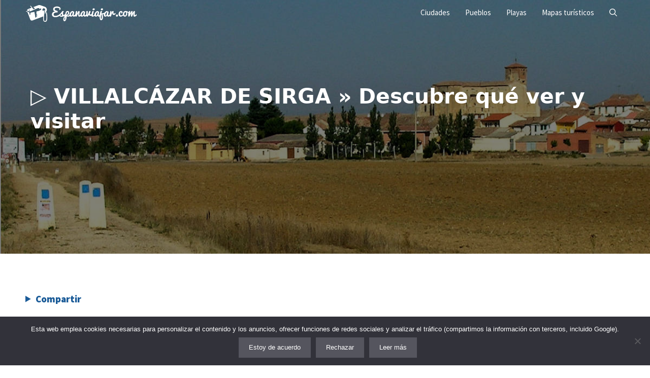

--- FILE ---
content_type: text/html; charset=UTF-8
request_url: https://espanaviajar.com/palencia/pueblos/villalcazar-de-sirga/
body_size: 27843
content:
<!DOCTYPE html>
<html lang="es" prefix="og: https://ogp.me/ns#">
<head>
	<meta charset="UTF-8">
		<style>img:is([sizes="auto" i], [sizes^="auto," i]) { contain-intrinsic-size: 3000px 1500px }</style>
	<meta name="viewport" content="width=device-width, initial-scale=1">
<!-- Optimización para motores de búsqueda de Rank Math -  https://rankmath.com/ -->
<title>▷ VILLALCÁZAR DE SIRGA » Descubre qué ver y visitar</title>
<meta name="description" content="En este paseo por la Comunidad española de Castilla y León, en la Provincia de Palencia hay un encantador lugar: Villalcázar de Sirga, hermosa villa que"/>
<meta name="robots" content="follow, index, max-snippet:-1, max-video-preview:-1, max-image-preview:large"/>
<link rel="canonical" href="https://espanaviajar.com/palencia/pueblos/villalcazar-de-sirga/" />
<meta property="og:locale" content="es_ES" />
<meta property="og:type" content="article" />
<meta property="og:title" content="▷ VILLALCÁZAR DE SIRGA » Descubre qué ver y visitar" />
<meta property="og:description" content="En este paseo por la Comunidad española de Castilla y León, en la Provincia de Palencia hay un encantador lugar: Villalcázar de Sirga, hermosa villa que" />
<meta property="og:url" content="https://espanaviajar.com/palencia/pueblos/villalcazar-de-sirga/" />
<meta property="og:site_name" content="Viajar a España" />
<meta property="article:tag" content="pueblos" />
<meta property="article:section" content="Pueblos de Palencia" />
<meta property="og:updated_time" content="2021-12-22T15:14:26+00:00" />
<meta property="og:image" content="https://espanaviajar.com/wp-content/uploads/2019/12/VILLALCAZAR-DE-SIRGA-Pueblos-de-Palencia.jpg" />
<meta property="og:image:secure_url" content="https://espanaviajar.com/wp-content/uploads/2019/12/VILLALCAZAR-DE-SIRGA-Pueblos-de-Palencia.jpg" />
<meta property="og:image:width" content="1200" />
<meta property="og:image:height" content="900" />
<meta property="og:image:alt" content="VILLALCÁZAR DE SIRGA-Pueblos de Palencia" />
<meta property="og:image:type" content="image/jpeg" />
<meta property="article:published_time" content="2019-12-24T07:53:00+00:00" />
<meta property="article:modified_time" content="2021-12-22T15:14:26+00:00" />
<meta name="twitter:card" content="summary_large_image" />
<meta name="twitter:title" content="▷ VILLALCÁZAR DE SIRGA » Descubre qué ver y visitar" />
<meta name="twitter:description" content="En este paseo por la Comunidad española de Castilla y León, en la Provincia de Palencia hay un encantador lugar: Villalcázar de Sirga, hermosa villa que" />
<meta name="twitter:image" content="https://espanaviajar.com/wp-content/uploads/2019/12/VILLALCAZAR-DE-SIRGA-Pueblos-de-Palencia.jpg" />
<meta name="twitter:label1" content="Escrito por" />
<meta name="twitter:data1" content="Espana Viajar" />
<meta name="twitter:label2" content="Tiempo de lectura" />
<meta name="twitter:data2" content="5 minutos" />
<script type="application/ld+json" class="rank-math-schema">{"@context":"https://schema.org","@graph":[{"@type":["Organization","Person"],"@id":"https://espanaviajar.com/#person","name":"EspanaViajar","url":"https://espanaviajar.com","logo":{"@type":"ImageObject","@id":"https://espanaviajar.com/#logo","url":"https://espanaviajar.com/wp-content/uploads/2020/04/logo-espanaviajar.jpg","contentUrl":"https://espanaviajar.com/wp-content/uploads/2020/04/logo-espanaviajar.jpg","caption":"Viajar a Espa\u00f1a","inLanguage":"es","width":"300","height":"45"},"image":{"@id":"https://espanaviajar.com/#logo"}},{"@type":"WebSite","@id":"https://espanaviajar.com/#website","url":"https://espanaviajar.com","name":"Viajar a Espa\u00f1a","publisher":{"@id":"https://espanaviajar.com/#person"},"inLanguage":"es"},{"@type":"ImageObject","@id":"https://espanaviajar.com/wp-content/uploads/2019/12/VILLALCAZAR-DE-SIRGA-Pueblos-de-Palencia.jpg","url":"https://espanaviajar.com/wp-content/uploads/2019/12/VILLALCAZAR-DE-SIRGA-Pueblos-de-Palencia.jpg","width":"1200","height":"900","caption":"VILLALC\u00c1ZAR DE SIRGA-Pueblos de Palencia","inLanguage":"es"},{"@type":"BreadcrumbList","@id":"https://espanaviajar.com/palencia/pueblos/villalcazar-de-sirga/#breadcrumb","itemListElement":[{"@type":"ListItem","position":"1","item":{"@id":"https://espanaviajar.com","name":"Espana Viajar"}},{"@type":"ListItem","position":"2","item":{"@id":"https://espanaviajar.com/category/palencia/pueblos-palencia/","name":"Pueblos de Palencia"}},{"@type":"ListItem","position":"3","item":{"@id":"https://espanaviajar.com/palencia/pueblos/villalcazar-de-sirga/","name":"\u25b7 VILLALC\u00c1ZAR DE SIRGA \u00bb Descubre qu\u00e9 ver y visitar"}}]},{"@type":"WebPage","@id":"https://espanaviajar.com/palencia/pueblos/villalcazar-de-sirga/#webpage","url":"https://espanaviajar.com/palencia/pueblos/villalcazar-de-sirga/","name":"\u25b7 VILLALC\u00c1ZAR DE SIRGA \u00bb Descubre qu\u00e9 ver y visitar","datePublished":"2019-12-24T07:53:00+00:00","dateModified":"2021-12-22T15:14:26+00:00","isPartOf":{"@id":"https://espanaviajar.com/#website"},"primaryImageOfPage":{"@id":"https://espanaviajar.com/wp-content/uploads/2019/12/VILLALCAZAR-DE-SIRGA-Pueblos-de-Palencia.jpg"},"inLanguage":"es","breadcrumb":{"@id":"https://espanaviajar.com/palencia/pueblos/villalcazar-de-sirga/#breadcrumb"}},{"@type":"Article","headline":"\u25b7 VILLALC\u00c1ZAR DE SIRGA \u00bb Descubre qu\u00e9 ver y visitar","datePublished":"2019-12-24T07:53:00+00:00","dateModified":"2021-12-22T15:14:26+00:00","author":{"@type":"Person","name":"Redacciones"},"name":"\u25b7 VILLALC\u00c1ZAR DE SIRGA \u00bb Descubre qu\u00e9 ver y visitar","articleSection":"Pueblos de Palencia","@id":"https://espanaviajar.com/palencia/pueblos/villalcazar-de-sirga/#schema-206706","isPartOf":{"@id":"https://espanaviajar.com/palencia/pueblos/villalcazar-de-sirga/#webpage"},"publisher":{"@id":"https://espanaviajar.com/#person"},"image":{"@id":"https://espanaviajar.com/wp-content/uploads/2019/12/VILLALCAZAR-DE-SIRGA-Pueblos-de-Palencia.jpg"},"inLanguage":"es","mainEntityOfPage":{"@id":"https://espanaviajar.com/palencia/pueblos/villalcazar-de-sirga/#webpage"}}]}</script>
<!-- /Plugin Rank Math WordPress SEO -->

<link rel="alternate" type="application/rss+xml" title="Viajar a España &raquo; Feed" href="https://espanaviajar.com/feed/" />
<link rel="alternate" type="application/rss+xml" title="Viajar a España &raquo; Feed de los comentarios" href="https://espanaviajar.com/comments/feed/" />
<script>
window._wpemojiSettings = {"baseUrl":"https:\/\/s.w.org\/images\/core\/emoji\/15.0.3\/72x72\/","ext":".png","svgUrl":"https:\/\/s.w.org\/images\/core\/emoji\/15.0.3\/svg\/","svgExt":".svg","source":{"concatemoji":"https:\/\/espanaviajar.com\/wp-includes\/js\/wp-emoji-release.min.js?ver=6.7.4"}};
/*! This file is auto-generated */
!function(i,n){var o,s,e;function c(e){try{var t={supportTests:e,timestamp:(new Date).valueOf()};sessionStorage.setItem(o,JSON.stringify(t))}catch(e){}}function p(e,t,n){e.clearRect(0,0,e.canvas.width,e.canvas.height),e.fillText(t,0,0);var t=new Uint32Array(e.getImageData(0,0,e.canvas.width,e.canvas.height).data),r=(e.clearRect(0,0,e.canvas.width,e.canvas.height),e.fillText(n,0,0),new Uint32Array(e.getImageData(0,0,e.canvas.width,e.canvas.height).data));return t.every(function(e,t){return e===r[t]})}function u(e,t,n){switch(t){case"flag":return n(e,"\ud83c\udff3\ufe0f\u200d\u26a7\ufe0f","\ud83c\udff3\ufe0f\u200b\u26a7\ufe0f")?!1:!n(e,"\ud83c\uddfa\ud83c\uddf3","\ud83c\uddfa\u200b\ud83c\uddf3")&&!n(e,"\ud83c\udff4\udb40\udc67\udb40\udc62\udb40\udc65\udb40\udc6e\udb40\udc67\udb40\udc7f","\ud83c\udff4\u200b\udb40\udc67\u200b\udb40\udc62\u200b\udb40\udc65\u200b\udb40\udc6e\u200b\udb40\udc67\u200b\udb40\udc7f");case"emoji":return!n(e,"\ud83d\udc26\u200d\u2b1b","\ud83d\udc26\u200b\u2b1b")}return!1}function f(e,t,n){var r="undefined"!=typeof WorkerGlobalScope&&self instanceof WorkerGlobalScope?new OffscreenCanvas(300,150):i.createElement("canvas"),a=r.getContext("2d",{willReadFrequently:!0}),o=(a.textBaseline="top",a.font="600 32px Arial",{});return e.forEach(function(e){o[e]=t(a,e,n)}),o}function t(e){var t=i.createElement("script");t.src=e,t.defer=!0,i.head.appendChild(t)}"undefined"!=typeof Promise&&(o="wpEmojiSettingsSupports",s=["flag","emoji"],n.supports={everything:!0,everythingExceptFlag:!0},e=new Promise(function(e){i.addEventListener("DOMContentLoaded",e,{once:!0})}),new Promise(function(t){var n=function(){try{var e=JSON.parse(sessionStorage.getItem(o));if("object"==typeof e&&"number"==typeof e.timestamp&&(new Date).valueOf()<e.timestamp+604800&&"object"==typeof e.supportTests)return e.supportTests}catch(e){}return null}();if(!n){if("undefined"!=typeof Worker&&"undefined"!=typeof OffscreenCanvas&&"undefined"!=typeof URL&&URL.createObjectURL&&"undefined"!=typeof Blob)try{var e="postMessage("+f.toString()+"("+[JSON.stringify(s),u.toString(),p.toString()].join(",")+"));",r=new Blob([e],{type:"text/javascript"}),a=new Worker(URL.createObjectURL(r),{name:"wpTestEmojiSupports"});return void(a.onmessage=function(e){c(n=e.data),a.terminate(),t(n)})}catch(e){}c(n=f(s,u,p))}t(n)}).then(function(e){for(var t in e)n.supports[t]=e[t],n.supports.everything=n.supports.everything&&n.supports[t],"flag"!==t&&(n.supports.everythingExceptFlag=n.supports.everythingExceptFlag&&n.supports[t]);n.supports.everythingExceptFlag=n.supports.everythingExceptFlag&&!n.supports.flag,n.DOMReady=!1,n.readyCallback=function(){n.DOMReady=!0}}).then(function(){return e}).then(function(){var e;n.supports.everything||(n.readyCallback(),(e=n.source||{}).concatemoji?t(e.concatemoji):e.wpemoji&&e.twemoji&&(t(e.twemoji),t(e.wpemoji)))}))}((window,document),window._wpemojiSettings);
</script>
<style id='wp-emoji-styles-inline-css'>

	img.wp-smiley, img.emoji {
		display: inline !important;
		border: none !important;
		box-shadow: none !important;
		height: 1em !important;
		width: 1em !important;
		margin: 0 0.07em !important;
		vertical-align: -0.1em !important;
		background: none !important;
		padding: 0 !important;
	}
</style>
<style id='classic-theme-styles-inline-css'>
/*! This file is auto-generated */
.wp-block-button__link{color:#fff;background-color:#32373c;border-radius:9999px;box-shadow:none;text-decoration:none;padding:calc(.667em + 2px) calc(1.333em + 2px);font-size:1.125em}.wp-block-file__button{background:#32373c;color:#fff;text-decoration:none}
</style>
<style id='global-styles-inline-css'>
:root{--wp--preset--aspect-ratio--square: 1;--wp--preset--aspect-ratio--4-3: 4/3;--wp--preset--aspect-ratio--3-4: 3/4;--wp--preset--aspect-ratio--3-2: 3/2;--wp--preset--aspect-ratio--2-3: 2/3;--wp--preset--aspect-ratio--16-9: 16/9;--wp--preset--aspect-ratio--9-16: 9/16;--wp--preset--color--black: #000000;--wp--preset--color--cyan-bluish-gray: #abb8c3;--wp--preset--color--white: #ffffff;--wp--preset--color--pale-pink: #f78da7;--wp--preset--color--vivid-red: #cf2e2e;--wp--preset--color--luminous-vivid-orange: #ff6900;--wp--preset--color--luminous-vivid-amber: #fcb900;--wp--preset--color--light-green-cyan: #7bdcb5;--wp--preset--color--vivid-green-cyan: #00d084;--wp--preset--color--pale-cyan-blue: #8ed1fc;--wp--preset--color--vivid-cyan-blue: #0693e3;--wp--preset--color--vivid-purple: #9b51e0;--wp--preset--color--contrast: var(--contrast);--wp--preset--color--contrast-2: var(--contrast-2);--wp--preset--color--contrast-3: var(--contrast-3);--wp--preset--color--base: var(--base);--wp--preset--color--base-2: var(--base-2);--wp--preset--color--base-3: var(--base-3);--wp--preset--color--accent: var(--accent);--wp--preset--gradient--vivid-cyan-blue-to-vivid-purple: linear-gradient(135deg,rgba(6,147,227,1) 0%,rgb(155,81,224) 100%);--wp--preset--gradient--light-green-cyan-to-vivid-green-cyan: linear-gradient(135deg,rgb(122,220,180) 0%,rgb(0,208,130) 100%);--wp--preset--gradient--luminous-vivid-amber-to-luminous-vivid-orange: linear-gradient(135deg,rgba(252,185,0,1) 0%,rgba(255,105,0,1) 100%);--wp--preset--gradient--luminous-vivid-orange-to-vivid-red: linear-gradient(135deg,rgba(255,105,0,1) 0%,rgb(207,46,46) 100%);--wp--preset--gradient--very-light-gray-to-cyan-bluish-gray: linear-gradient(135deg,rgb(238,238,238) 0%,rgb(169,184,195) 100%);--wp--preset--gradient--cool-to-warm-spectrum: linear-gradient(135deg,rgb(74,234,220) 0%,rgb(151,120,209) 20%,rgb(207,42,186) 40%,rgb(238,44,130) 60%,rgb(251,105,98) 80%,rgb(254,248,76) 100%);--wp--preset--gradient--blush-light-purple: linear-gradient(135deg,rgb(255,206,236) 0%,rgb(152,150,240) 100%);--wp--preset--gradient--blush-bordeaux: linear-gradient(135deg,rgb(254,205,165) 0%,rgb(254,45,45) 50%,rgb(107,0,62) 100%);--wp--preset--gradient--luminous-dusk: linear-gradient(135deg,rgb(255,203,112) 0%,rgb(199,81,192) 50%,rgb(65,88,208) 100%);--wp--preset--gradient--pale-ocean: linear-gradient(135deg,rgb(255,245,203) 0%,rgb(182,227,212) 50%,rgb(51,167,181) 100%);--wp--preset--gradient--electric-grass: linear-gradient(135deg,rgb(202,248,128) 0%,rgb(113,206,126) 100%);--wp--preset--gradient--midnight: linear-gradient(135deg,rgb(2,3,129) 0%,rgb(40,116,252) 100%);--wp--preset--font-size--small: 13px;--wp--preset--font-size--medium: 20px;--wp--preset--font-size--large: 36px;--wp--preset--font-size--x-large: 42px;--wp--preset--spacing--20: 0.44rem;--wp--preset--spacing--30: 0.67rem;--wp--preset--spacing--40: 1rem;--wp--preset--spacing--50: 1.5rem;--wp--preset--spacing--60: 2.25rem;--wp--preset--spacing--70: 3.38rem;--wp--preset--spacing--80: 5.06rem;--wp--preset--shadow--natural: 6px 6px 9px rgba(0, 0, 0, 0.2);--wp--preset--shadow--deep: 12px 12px 50px rgba(0, 0, 0, 0.4);--wp--preset--shadow--sharp: 6px 6px 0px rgba(0, 0, 0, 0.2);--wp--preset--shadow--outlined: 6px 6px 0px -3px rgba(255, 255, 255, 1), 6px 6px rgba(0, 0, 0, 1);--wp--preset--shadow--crisp: 6px 6px 0px rgba(0, 0, 0, 1);}:where(.is-layout-flex){gap: 0.5em;}:where(.is-layout-grid){gap: 0.5em;}body .is-layout-flex{display: flex;}.is-layout-flex{flex-wrap: wrap;align-items: center;}.is-layout-flex > :is(*, div){margin: 0;}body .is-layout-grid{display: grid;}.is-layout-grid > :is(*, div){margin: 0;}:where(.wp-block-columns.is-layout-flex){gap: 2em;}:where(.wp-block-columns.is-layout-grid){gap: 2em;}:where(.wp-block-post-template.is-layout-flex){gap: 1.25em;}:where(.wp-block-post-template.is-layout-grid){gap: 1.25em;}.has-black-color{color: var(--wp--preset--color--black) !important;}.has-cyan-bluish-gray-color{color: var(--wp--preset--color--cyan-bluish-gray) !important;}.has-white-color{color: var(--wp--preset--color--white) !important;}.has-pale-pink-color{color: var(--wp--preset--color--pale-pink) !important;}.has-vivid-red-color{color: var(--wp--preset--color--vivid-red) !important;}.has-luminous-vivid-orange-color{color: var(--wp--preset--color--luminous-vivid-orange) !important;}.has-luminous-vivid-amber-color{color: var(--wp--preset--color--luminous-vivid-amber) !important;}.has-light-green-cyan-color{color: var(--wp--preset--color--light-green-cyan) !important;}.has-vivid-green-cyan-color{color: var(--wp--preset--color--vivid-green-cyan) !important;}.has-pale-cyan-blue-color{color: var(--wp--preset--color--pale-cyan-blue) !important;}.has-vivid-cyan-blue-color{color: var(--wp--preset--color--vivid-cyan-blue) !important;}.has-vivid-purple-color{color: var(--wp--preset--color--vivid-purple) !important;}.has-black-background-color{background-color: var(--wp--preset--color--black) !important;}.has-cyan-bluish-gray-background-color{background-color: var(--wp--preset--color--cyan-bluish-gray) !important;}.has-white-background-color{background-color: var(--wp--preset--color--white) !important;}.has-pale-pink-background-color{background-color: var(--wp--preset--color--pale-pink) !important;}.has-vivid-red-background-color{background-color: var(--wp--preset--color--vivid-red) !important;}.has-luminous-vivid-orange-background-color{background-color: var(--wp--preset--color--luminous-vivid-orange) !important;}.has-luminous-vivid-amber-background-color{background-color: var(--wp--preset--color--luminous-vivid-amber) !important;}.has-light-green-cyan-background-color{background-color: var(--wp--preset--color--light-green-cyan) !important;}.has-vivid-green-cyan-background-color{background-color: var(--wp--preset--color--vivid-green-cyan) !important;}.has-pale-cyan-blue-background-color{background-color: var(--wp--preset--color--pale-cyan-blue) !important;}.has-vivid-cyan-blue-background-color{background-color: var(--wp--preset--color--vivid-cyan-blue) !important;}.has-vivid-purple-background-color{background-color: var(--wp--preset--color--vivid-purple) !important;}.has-black-border-color{border-color: var(--wp--preset--color--black) !important;}.has-cyan-bluish-gray-border-color{border-color: var(--wp--preset--color--cyan-bluish-gray) !important;}.has-white-border-color{border-color: var(--wp--preset--color--white) !important;}.has-pale-pink-border-color{border-color: var(--wp--preset--color--pale-pink) !important;}.has-vivid-red-border-color{border-color: var(--wp--preset--color--vivid-red) !important;}.has-luminous-vivid-orange-border-color{border-color: var(--wp--preset--color--luminous-vivid-orange) !important;}.has-luminous-vivid-amber-border-color{border-color: var(--wp--preset--color--luminous-vivid-amber) !important;}.has-light-green-cyan-border-color{border-color: var(--wp--preset--color--light-green-cyan) !important;}.has-vivid-green-cyan-border-color{border-color: var(--wp--preset--color--vivid-green-cyan) !important;}.has-pale-cyan-blue-border-color{border-color: var(--wp--preset--color--pale-cyan-blue) !important;}.has-vivid-cyan-blue-border-color{border-color: var(--wp--preset--color--vivid-cyan-blue) !important;}.has-vivid-purple-border-color{border-color: var(--wp--preset--color--vivid-purple) !important;}.has-vivid-cyan-blue-to-vivid-purple-gradient-background{background: var(--wp--preset--gradient--vivid-cyan-blue-to-vivid-purple) !important;}.has-light-green-cyan-to-vivid-green-cyan-gradient-background{background: var(--wp--preset--gradient--light-green-cyan-to-vivid-green-cyan) !important;}.has-luminous-vivid-amber-to-luminous-vivid-orange-gradient-background{background: var(--wp--preset--gradient--luminous-vivid-amber-to-luminous-vivid-orange) !important;}.has-luminous-vivid-orange-to-vivid-red-gradient-background{background: var(--wp--preset--gradient--luminous-vivid-orange-to-vivid-red) !important;}.has-very-light-gray-to-cyan-bluish-gray-gradient-background{background: var(--wp--preset--gradient--very-light-gray-to-cyan-bluish-gray) !important;}.has-cool-to-warm-spectrum-gradient-background{background: var(--wp--preset--gradient--cool-to-warm-spectrum) !important;}.has-blush-light-purple-gradient-background{background: var(--wp--preset--gradient--blush-light-purple) !important;}.has-blush-bordeaux-gradient-background{background: var(--wp--preset--gradient--blush-bordeaux) !important;}.has-luminous-dusk-gradient-background{background: var(--wp--preset--gradient--luminous-dusk) !important;}.has-pale-ocean-gradient-background{background: var(--wp--preset--gradient--pale-ocean) !important;}.has-electric-grass-gradient-background{background: var(--wp--preset--gradient--electric-grass) !important;}.has-midnight-gradient-background{background: var(--wp--preset--gradient--midnight) !important;}.has-small-font-size{font-size: var(--wp--preset--font-size--small) !important;}.has-medium-font-size{font-size: var(--wp--preset--font-size--medium) !important;}.has-large-font-size{font-size: var(--wp--preset--font-size--large) !important;}.has-x-large-font-size{font-size: var(--wp--preset--font-size--x-large) !important;}
:where(.wp-block-post-template.is-layout-flex){gap: 1.25em;}:where(.wp-block-post-template.is-layout-grid){gap: 1.25em;}
:where(.wp-block-columns.is-layout-flex){gap: 2em;}:where(.wp-block-columns.is-layout-grid){gap: 2em;}
:root :where(.wp-block-pullquote){font-size: 1.5em;line-height: 1.6;}
</style>
<link rel='stylesheet' id='cookie-notice-front-css' href='https://espanaviajar.com/wp-content/plugins/cookie-notice/css/front.min.css?ver=2.5.6' media='all' />
<link rel='stylesheet' id='generate-widget-areas-css' href='https://espanaviajar.com/wp-content/themes/generatepress/assets/css/components/widget-areas.min.css?ver=3.6.0' media='all' />
<link rel='stylesheet' id='generate-style-css' href='https://espanaviajar.com/wp-content/themes/generatepress/assets/css/main.min.css?ver=3.6.0' media='all' />
<style id='generate-style-inline-css'>
.no-featured-image-padding .featured-image {margin-left:-10px;margin-right:-10px;}.post-image-above-header .no-featured-image-padding .inside-article .featured-image {margin-top:-40px;}@media (max-width:768px){.no-featured-image-padding .featured-image {margin-left:-10px;margin-right:-10px;}.post-image-above-header .no-featured-image-padding .inside-article .featured-image {margin-top:-30px;}}
body{background-color:#ffffff;color:#222222;}a{color:#1e73be;}a:hover, a:focus, a:active{color:#000000;}.wp-block-group__inner-container{max-width:1200px;margin-left:auto;margin-right:auto;}.site-header .header-image{width:220px;}.navigation-search{position:absolute;left:-99999px;pointer-events:none;visibility:hidden;z-index:20;width:100%;top:0;transition:opacity 100ms ease-in-out;opacity:0;}.navigation-search.nav-search-active{left:0;right:0;pointer-events:auto;visibility:visible;opacity:1;}.navigation-search input[type="search"]{outline:0;border:0;vertical-align:bottom;line-height:1;opacity:0.9;width:100%;z-index:20;border-radius:0;-webkit-appearance:none;height:60px;}.navigation-search input::-ms-clear{display:none;width:0;height:0;}.navigation-search input::-ms-reveal{display:none;width:0;height:0;}.navigation-search input::-webkit-search-decoration, .navigation-search input::-webkit-search-cancel-button, .navigation-search input::-webkit-search-results-button, .navigation-search input::-webkit-search-results-decoration{display:none;}.gen-sidebar-nav .navigation-search{top:auto;bottom:0;}:root{--contrast:#222222;--contrast-2:#575760;--contrast-3:#b2b2be;--base:#f0f0f0;--base-2:#f7f8f9;--base-3:#ffffff;--accent:#1e73be;}:root .has-contrast-color{color:var(--contrast);}:root .has-contrast-background-color{background-color:var(--contrast);}:root .has-contrast-2-color{color:var(--contrast-2);}:root .has-contrast-2-background-color{background-color:var(--contrast-2);}:root .has-contrast-3-color{color:var(--contrast-3);}:root .has-contrast-3-background-color{background-color:var(--contrast-3);}:root .has-base-color{color:var(--base);}:root .has-base-background-color{background-color:var(--base);}:root .has-base-2-color{color:var(--base-2);}:root .has-base-2-background-color{background-color:var(--base-2);}:root .has-base-3-color{color:var(--base-3);}:root .has-base-3-background-color{background-color:var(--base-3);}:root .has-accent-color{color:var(--accent);}:root .has-accent-background-color{background-color:var(--accent);}body, button, input, select, textarea{font-family:Source Sans Pro, System Stack;font-size:19px;}body{line-height:2.2;}h2.entry-title{font-family:Source Sans Pro, System Stack;font-weight:bold;}h1{font-family:-apple-system, system-ui, BlinkMacSystemFont, "Segoe UI", Helvetica, Arial, sans-serif, "Apple Color Emoji", "Segoe UI Emoji", "Segoe UI Symbol";font-weight:bold;font-size:41px;}h2{font-family:-apple-system, system-ui, BlinkMacSystemFont, "Segoe UI", Helvetica, Arial, sans-serif, "Apple Color Emoji", "Segoe UI Emoji", "Segoe UI Symbol";font-weight:bold;font-size:30px;}h3{font-family:-apple-system, system-ui, BlinkMacSystemFont, "Segoe UI", Helvetica, Arial, sans-serif, "Apple Color Emoji", "Segoe UI Emoji", "Segoe UI Symbol";font-weight:bold;font-size:22px;line-height:1.4;}h4{font-family:-apple-system, system-ui, BlinkMacSystemFont, "Segoe UI", Helvetica, Arial, sans-serif, "Apple Color Emoji", "Segoe UI Emoji", "Segoe UI Symbol";font-weight:bold;font-size:20px;}h5{font-family:-apple-system, system-ui, BlinkMacSystemFont, "Segoe UI", Helvetica, Arial, sans-serif, "Apple Color Emoji", "Segoe UI Emoji", "Segoe UI Symbol";font-weight:bold;font-size:18px;}h6{font-family:-apple-system, system-ui, BlinkMacSystemFont, "Segoe UI", Helvetica, Arial, sans-serif, "Apple Color Emoji", "Segoe UI Emoji", "Segoe UI Symbol";font-weight:bold;font-size:17px;}.top-bar{background-color:#636363;color:#ffffff;}.top-bar a{color:#ffffff;}.top-bar a:hover{color:#303030;}.site-header{background-color:#1a5b98;}.main-title a,.main-title a:hover{color:#ffffff;}.site-description{color:#757575;}.mobile-menu-control-wrapper .menu-toggle,.mobile-menu-control-wrapper .menu-toggle:hover,.mobile-menu-control-wrapper .menu-toggle:focus,.has-inline-mobile-toggle #site-navigation.toggled{background-color:rgba(0, 0, 0, 0.02);}.main-navigation,.main-navigation ul ul{background-color:#1a5b98;}.main-navigation .main-nav ul li a, .main-navigation .menu-toggle, .main-navigation .menu-bar-items{color:#ffffff;}.main-navigation .main-nav ul li:not([class*="current-menu-"]):hover > a, .main-navigation .main-nav ul li:not([class*="current-menu-"]):focus > a, .main-navigation .main-nav ul li.sfHover:not([class*="current-menu-"]) > a, .main-navigation .menu-bar-item:hover > a, .main-navigation .menu-bar-item.sfHover > a{color:#0a0808;background-color:#ffffff;}button.menu-toggle:hover,button.menu-toggle:focus{color:#ffffff;}.main-navigation .main-nav ul li[class*="current-menu-"] > a{color:#0a0808;background-color:#ffffff;}.navigation-search input[type="search"],.navigation-search input[type="search"]:active, .navigation-search input[type="search"]:focus, .main-navigation .main-nav ul li.search-item.active > a, .main-navigation .menu-bar-items .search-item.active > a{color:#0a0808;background-color:#ffffff;}.main-navigation ul ul{background-color:#eaeaea;}.main-navigation .main-nav ul ul li a{color:var(--contrast);}.main-navigation .main-nav ul ul li:not([class*="current-menu-"]):hover > a,.main-navigation .main-nav ul ul li:not([class*="current-menu-"]):focus > a, .main-navigation .main-nav ul ul li.sfHover:not([class*="current-menu-"]) > a{color:#0a0707;background-color:#ffffff;}.main-navigation .main-nav ul ul li[class*="current-menu-"] > a{color:#0a0808;background-color:#ffffff;}.separate-containers .inside-article, .separate-containers .comments-area, .separate-containers .page-header, .one-container .container, .separate-containers .paging-navigation, .inside-page-header{background-color:#ffffff;}.entry-title a{color:#222222;}.entry-title a:hover{color:#55555e;}.entry-meta{color:#595959;}.sidebar .widget{background-color:#ffffff;}.footer-widgets{background-color:#ffffff;}.footer-widgets .widget-title{color:#000000;}.site-info{color:#ffffff;background-color:#1a5b98;}.site-info a{color:#ffffff;}.site-info a:hover{color:#ffffff;}.footer-bar .widget_nav_menu .current-menu-item a{color:#ffffff;}input[type="text"],input[type="email"],input[type="url"],input[type="password"],input[type="search"],input[type="tel"],input[type="number"],textarea,select{color:#666666;background-color:#fafafa;border-color:#cccccc;}input[type="text"]:focus,input[type="email"]:focus,input[type="url"]:focus,input[type="password"]:focus,input[type="search"]:focus,input[type="tel"]:focus,input[type="number"]:focus,textarea:focus,select:focus{color:#666666;background-color:#ffffff;border-color:#bfbfbf;}button,html input[type="button"],input[type="reset"],input[type="submit"],a.button,a.wp-block-button__link:not(.has-background){color:#ffffff;background-color:#55555e;}button:hover,html input[type="button"]:hover,input[type="reset"]:hover,input[type="submit"]:hover,a.button:hover,button:focus,html input[type="button"]:focus,input[type="reset"]:focus,input[type="submit"]:focus,a.button:focus,a.wp-block-button__link:not(.has-background):active,a.wp-block-button__link:not(.has-background):focus,a.wp-block-button__link:not(.has-background):hover{color:#ffffff;background-color:#3f4047;}a.generate-back-to-top{background-color:rgba( 0,0,0,0.4 );color:#ffffff;}a.generate-back-to-top:hover,a.generate-back-to-top:focus{background-color:rgba( 0,0,0,0.6 );color:#ffffff;}:root{--gp-search-modal-bg-color:var(--base-3);--gp-search-modal-text-color:var(--contrast);--gp-search-modal-overlay-bg-color:rgba(0,0,0,0.2);}@media (max-width:768px){.main-navigation .menu-bar-item:hover > a, .main-navigation .menu-bar-item.sfHover > a{background:none;color:#ffffff;}}.inside-header{padding:0px 10px 0px 10px;}.nav-below-header .main-navigation .inside-navigation.grid-container, .nav-above-header .main-navigation .inside-navigation.grid-container{padding:0px 5px 0px 5px;}.separate-containers .inside-article, .separate-containers .comments-area, .separate-containers .page-header, .separate-containers .paging-navigation, .one-container .site-content, .inside-page-header{padding:40px 10px 40px 10px;}.site-main .wp-block-group__inner-container{padding:40px 10px 40px 10px;}.separate-containers .paging-navigation{padding-top:20px;padding-bottom:20px;}.entry-content .alignwide, body:not(.no-sidebar) .entry-content .alignfull{margin-left:-10px;width:calc(100% + 20px);max-width:calc(100% + 20px);}.one-container.right-sidebar .site-main,.one-container.both-right .site-main{margin-right:10px;}.one-container.left-sidebar .site-main,.one-container.both-left .site-main{margin-left:10px;}.one-container.both-sidebars .site-main{margin:0px 10px 0px 10px;}.main-navigation .main-nav ul li a,.menu-toggle,.main-navigation .menu-bar-item > a{padding-left:15px;padding-right:15px;line-height:50px;}.main-navigation .main-nav ul ul li a{padding:10px 15px 10px 15px;}.main-navigation ul ul{width:250px;}.navigation-search input[type="search"]{height:50px;}.rtl .menu-item-has-children .dropdown-menu-toggle{padding-left:15px;}.menu-item-has-children .dropdown-menu-toggle{padding-right:15px;}.rtl .main-navigation .main-nav ul li.menu-item-has-children > a{padding-right:15px;}@media (max-width:768px){.separate-containers .inside-article, .separate-containers .comments-area, .separate-containers .page-header, .separate-containers .paging-navigation, .one-container .site-content, .inside-page-header{padding:30px 10px 30px 10px;}.site-main .wp-block-group__inner-container{padding:30px 10px 30px 10px;}.inside-header{padding-top:0px;padding-right:2px;padding-bottom:0px;padding-left:5px;}.widget-area .widget{padding-top:30px;padding-right:30px;padding-bottom:30px;padding-left:30px;}.footer-widgets-container{padding-top:30px;padding-right:30px;padding-bottom:30px;padding-left:30px;}.inside-site-info{padding-right:10px;padding-left:10px;}.entry-content .alignwide, body:not(.no-sidebar) .entry-content .alignfull{margin-left:-10px;width:calc(100% + 20px);max-width:calc(100% + 20px);}.one-container .site-main .paging-navigation{margin-bottom:20px;}}/* End cached CSS */.is-right-sidebar{width:30%;}.is-left-sidebar{width:30%;}.site-content .content-area{width:70%;}@media (max-width:768px){.main-navigation .menu-toggle,.sidebar-nav-mobile:not(#sticky-placeholder){display:block;}.main-navigation ul,.gen-sidebar-nav,.main-navigation:not(.slideout-navigation):not(.toggled) .main-nav > ul,.has-inline-mobile-toggle #site-navigation .inside-navigation > *:not(.navigation-search):not(.main-nav){display:none;}.nav-align-right .inside-navigation,.nav-align-center .inside-navigation{justify-content:space-between;}.has-inline-mobile-toggle .mobile-menu-control-wrapper{display:flex;flex-wrap:wrap;}.has-inline-mobile-toggle .inside-header{flex-direction:row;text-align:left;flex-wrap:wrap;}.has-inline-mobile-toggle .header-widget,.has-inline-mobile-toggle #site-navigation{flex-basis:100%;}.nav-float-left .has-inline-mobile-toggle #site-navigation{order:10;}}
.dynamic-author-image-rounded{border-radius:100%;}.dynamic-featured-image, .dynamic-author-image{vertical-align:middle;}.one-container.blog .dynamic-content-template:not(:last-child), .one-container.archive .dynamic-content-template:not(:last-child){padding-bottom:0px;}.dynamic-entry-excerpt > p:last-child{margin-bottom:0px;}
.page-hero .inside-page-hero.grid-container{max-width:calc(1200px - 0px - 0px);}.inside-page-hero > *:last-child{margin-bottom:0px;}.header-wrap{position:absolute;left:0px;right:0px;z-index:10;}.header-wrap .site-header{background:transparent;}.header-wrap #site-navigation:not(.toggled), .header-wrap #mobile-header:not(.toggled):not(.navigation-stick), .has-inline-mobile-toggle .mobile-menu-control-wrapper{background:transparent;}.header-wrap #site-navigation:not(.toggled) .main-nav > ul > li > a, .header-wrap #mobile-header:not(.toggled):not(.navigation-stick) .main-nav > ul > li > a, .header-wrap .main-navigation:not(.toggled):not(.navigation-stick) .menu-toggle, .header-wrap .main-navigation:not(.toggled):not(.navigation-stick) .menu-toggle:hover, .main-navigation:not(.toggled):not(.navigation-stick) .menu-bar-item:not(.close-search) > a{color:#ffffff;}.header-wrap #site-navigation:not(.toggled) .main-nav > ul > li:hover > a, .header-wrap #site-navigation:not(.toggled) .main-nav > ul > li:focus > a, .header-wrap #site-navigation:not(.toggled) .main-nav > ul > li.sfHover > a, .header-wrap #mobile-header:not(.toggled) .main-nav > ul > li:hover > a, .header-wrap #site-navigation:not(.toggled) .menu-bar-item:not(.close-search):hover > a, .header-wrap #mobile-header:not(.toggled) .menu-bar-item:not(.close-search):hover > a, .header-wrap #site-navigation:not(.toggled) .menu-bar-item:not(.close-search).sfHover > a, .header-wrap #mobile-header:not(.toggled) .menu-bar-item:not(.close-search).sfHover > a{background:transparent;color:#ffffff;}.header-wrap #site-navigation:not(.toggled) .main-nav > ul > li[class*="current-menu-"] > a, .header-wrap #mobile-header:not(.toggled) .main-nav > ul > li[class*="current-menu-"] > a, .header-wrap #site-navigation:not(.toggled) .main-nav > ul > li[class*="current-menu-"]:hover > a, .header-wrap #mobile-header:not(.toggled) .main-nav > ul > li[class*="current-menu-"]:hover > a{background:transparent;color:#ffffff;}
</style>
<style id='akismet-widget-style-inline-css'>

			.a-stats {
				--akismet-color-mid-green: #357b49;
				--akismet-color-white: #fff;
				--akismet-color-light-grey: #f6f7f7;

				max-width: 350px;
				width: auto;
			}

			.a-stats * {
				all: unset;
				box-sizing: border-box;
			}

			.a-stats strong {
				font-weight: 600;
			}

			.a-stats a.a-stats__link,
			.a-stats a.a-stats__link:visited,
			.a-stats a.a-stats__link:active {
				background: var(--akismet-color-mid-green);
				border: none;
				box-shadow: none;
				border-radius: 8px;
				color: var(--akismet-color-white);
				cursor: pointer;
				display: block;
				font-family: -apple-system, BlinkMacSystemFont, 'Segoe UI', 'Roboto', 'Oxygen-Sans', 'Ubuntu', 'Cantarell', 'Helvetica Neue', sans-serif;
				font-weight: 500;
				padding: 12px;
				text-align: center;
				text-decoration: none;
				transition: all 0.2s ease;
			}

			/* Extra specificity to deal with TwentyTwentyOne focus style */
			.widget .a-stats a.a-stats__link:focus {
				background: var(--akismet-color-mid-green);
				color: var(--akismet-color-white);
				text-decoration: none;
			}

			.a-stats a.a-stats__link:hover {
				filter: brightness(110%);
				box-shadow: 0 4px 12px rgba(0, 0, 0, 0.06), 0 0 2px rgba(0, 0, 0, 0.16);
			}

			.a-stats .count {
				color: var(--akismet-color-white);
				display: block;
				font-size: 1.5em;
				line-height: 1.4;
				padding: 0 13px;
				white-space: nowrap;
			}
		
</style>
<style id='rocket-lazyload-inline-css'>
.rll-youtube-player{position:relative;padding-bottom:56.23%;height:0;overflow:hidden;max-width:100%;}.rll-youtube-player:focus-within{outline: 2px solid currentColor;outline-offset: 5px;}.rll-youtube-player iframe{position:absolute;top:0;left:0;width:100%;height:100%;z-index:100;background:0 0}.rll-youtube-player img{bottom:0;display:block;left:0;margin:auto;max-width:100%;width:100%;position:absolute;right:0;top:0;border:none;height:auto;-webkit-transition:.4s all;-moz-transition:.4s all;transition:.4s all}.rll-youtube-player img:hover{-webkit-filter:brightness(75%)}.rll-youtube-player .play{height:100%;width:100%;left:0;top:0;position:absolute;background:url(https://espanaviajar.com/wp-content/plugins/rocket-lazy-load/assets/img/youtube.png) no-repeat center;background-color: transparent !important;cursor:pointer;border:none;}.wp-embed-responsive .wp-has-aspect-ratio .rll-youtube-player{position:absolute;padding-bottom:0;width:100%;height:100%;top:0;bottom:0;left:0;right:0}
</style>
<link rel="https://api.w.org/" href="https://espanaviajar.com/wp-json/" /><link rel="alternate" title="JSON" type="application/json" href="https://espanaviajar.com/wp-json/wp/v2/posts/10124" /><link rel="EditURI" type="application/rsd+xml" title="RSD" href="https://espanaviajar.com/xmlrpc.php?rsd" />
<meta name="generator" content="WordPress 6.7.4" />
<link rel='shortlink' href='https://espanaviajar.com/?p=10124' />
<link rel="alternate" title="oEmbed (JSON)" type="application/json+oembed" href="https://espanaviajar.com/wp-json/oembed/1.0/embed?url=https%3A%2F%2Fespanaviajar.com%2Fpalencia%2Fpueblos%2Fvillalcazar-de-sirga%2F" />
<link rel="alternate" title="oEmbed (XML)" type="text/xml+oembed" href="https://espanaviajar.com/wp-json/oembed/1.0/embed?url=https%3A%2F%2Fespanaviajar.com%2Fpalencia%2Fpueblos%2Fvillalcazar-de-sirga%2F&#038;format=xml" />
<style>
	.principalbotones2 {
  width:100%;
  display:flex;
   flex-direction: row;
}
@media (max-width: 800px) {
  .principalbotones2{
    display:flex;
    flex-direction: column; }
}
.botonesprincienlace {
  width: 100%;
  /*margin: 5px;  */
}
  .botonesprincienlace {
    background-color: #175B96;
    color: #fff;
    padding: 5px 10px;
    text-align: center;
    text-decoration: none!important;
    font-size: 20px;
    margin: 5px;
    border: 1px solid #000;}
.botonesprincienlace:hover {background-color: #FFFFFF!important; color: #000000;}
	
	<style>
	@media (max-width: 700px) {	.entry-meta, .ez-toc-grey a{
  display: inline-block;
  margin-bottom: 15px!important;
	font-size: 20px!important;}
	.ez-toc-title {font-size: 25px!important;}
	}summary.textos {
    background-color: #1a5b98!important;
    color: #FFFFFF!important;
    text-align: center;
    text-decoration: none!important;
    font-size: 18px;
    margin: 5px;
 border:1px solid black;   
}
summary.textos:hover {background-color: #1e73be00!important; color: #000000!important};
.wp-block-image{margin-bottom:1em}.wp-block-image img{max-width:100%}.wp-block-image:not(.is-style-rounded) img{border-radius:inherit}.wp-block-image.aligncenter{text-align:center}.wp-block-image.alignfull img,.wp-block-image.alignwide img{width:100%}.wp-block-image .aligncenter,.wp-block-image .alignleft,.wp-block-image .alignright{display:table}.wp-block-image .aligncenter>figcaption,.wp-block-image .alignleft>figcaption,.wp-block-image .alignright>figcaption{display:table-caption;caption-side:bottom}.wp-block-image .alignleft{float:left;margin:.5em 1em .5em 0}.wp-block-image .alignright{float:right;margin:.5em 0 .5em 1em}.wp-block-image .aligncenter{margin-left:auto;margin-right:auto}.wp-block-image figcaption{margin-top:.5em;margin-bottom:1em}

figcaption {
	font-size: 13px!important;
}
.botonesazul a:link {
  text-decoration: none!important;
}
	@media (min-width: 801px){
.site-content {
  display: flex;
	}
	
.inside-right-sidebar {
  height: 100%;
	}
	
.inside-right-sidebar aside:last-child {
	position: -webkit-sticky;
	position: sticky;
	top: 0px;
  }
}
</style><link rel="preload" href="https://espanaviajar.com/wp-content/uploads/2023/07/source-sans-pro-v21-latin-regular.woff2" as="font" type="font/woff2">
<link rel="preload" href="https://espanaviajar.com/wp-content/uploads/2023/07/source-sans-pro-v21-latin-900.woff2" as="font" type="font/woff2">
<link rel="preload" as="image" href="https://espanaviajar.com/wp-content/uploads/2021/12/h2.svg">
<link rel="preload" as="image" href="https://espanaviajar.com/wp-content/uploads/2021/12/h3.svg">
<link rel="preload" as="image" href="https://espanaviajar.com/wp-content/uploads/2021/12/logoespanaviajar.svg">
<link rel="preload" as="image" href="https://espanaviajar.com/wp-content/uploads/2019/12/VILLALCAZAR-DE-SIRGA-Pueblos-de-Palencia-533x400.jpg" media="(max-width: 800px)">
<link rel="preload" as="image" href="https://espanaviajar.com/wp-content/uploads/2019/12/VILLALCAZAR-DE-SIRGA-Pueblos-de-Palencia.jpg" media="(min-width: 801px)">
<style>
		.wp-block-cover-image.has-background-dim:not([class*=-background-color]), .wp-block-cover.has-background-dim:not([class*=-background-color]) {
    background-color: #000;
}
		@media (max-width: 800px) {
 .wp-block-cover, .wp-block-cover-image   {
        background: url(https://espanaviajar.com/wp-content/uploads/2019/12/VILLALCAZAR-DE-SIRGA-Pueblos-de-Palencia-533x400.jpg);
    }
}
@media (min-width: 801px) {
.wp-block-cover, .wp-block-cover-image {
	    background: url(https://espanaviajar.com/wp-content/uploads/2019/12/VILLALCAZAR-DE-SIRGA-Pueblos-de-Palencia.jpg);
   }
}
	.wp-block-cover, .wp-block-cover-image {
	    position: relative;
    background-size: cover;
    background-position: 50%;
	width: 100%;
    display: flex;
    justify-content: center;
    align-items: center;
    padding: 1em;
    box-sizing: border-box;
}
	.wp-block-cover.has-background-dim:not(.has-background-gradient):before{
    position: absolute;
    top: 0;
    left: 0;
    bottom: 0;
    right: 0;
    z-index: 1;
    opacity: .5;
}.wp-block-cover.has-background-dim:before {
    content: "";
    background-color: inherit;
} 
	.contenedorarriba, .titulito2 {
	  padding: 60px 20px 40px 20px;
    max-width: 1200px;
    margin-left: auto;
    margin-right: auto;
		color: #FFFFFF;
}
	.wp-block-cover__inner-container{width:100%;z-index:1;color:#fff}
	h2.titulito2 {font-size: 22px;
	font-weight: 400;}
	h2.titulito2::before {content: none!important;}	h3 {
		padding-top: 50px;
		padding-bottom: 20px;
}
	h3::before {
  content: url("https://espanaviajar.com/wp-content/uploads/2021/12/h3.svg");
  display: inline-block;
	margin: 0px 20px 0px 0px;
  height: 15px;
  width: 15px;
}
h2 {
		padding-top: 50px;
		padding-bottom: 20px;
}
	h2::before {
  content: url("https://espanaviajar.com/wp-content/uploads/2021/12/h2.svg");
  display: inline-block;
	margin: 0px 10px 0px 0px;
  height: 25px;
  width: 25px;
}
.inside-article a:link {
  text-decoration: underline;
}
.inside-article a:hover {
  text-decoration: none;
}
.entry-title a:link {
  text-decoration: none;
}
	@media (max-width: 800px) {
 .main-nav   {
   background-color: #175B96;
	 color: #FFFFFF;
				}
	}
</style><link rel="icon" href="https://espanaviajar.com/wp-content/uploads/2021/12/iconoespanaviajar.png" sizes="32x32" />
<link rel="icon" href="https://espanaviajar.com/wp-content/uploads/2021/12/iconoespanaviajar.png" sizes="192x192" />
<link rel="apple-touch-icon" href="https://espanaviajar.com/wp-content/uploads/2021/12/iconoespanaviajar.png" />
<meta name="msapplication-TileImage" content="https://espanaviajar.com/wp-content/uploads/2021/12/iconoespanaviajar.png" />
		<style id="wp-custom-css">
			.elbloqueprincipal   {  max-width: 1200px!important;
    margin-left: auto!important;
    margin-right: auto;
}
@media (min-width: 801px) {
.main-navigation li:hover {
    text-decoration: underline;
	}}
.elmenucito {background-color: #f0f0f0;}
span.postTitle {
    text-decoration: underline;
}
/* source-sans-pro-regular - latin */
@font-face {
  font-family: 'Source Sans Pro';
  font-style: normal;
  font-weight: 400;
  src: url('https://espanaviajar.com/wp-content/uploads/2023/07/source-sans-pro-v21-latin-regular.woff2') format('woff2');
}
/* source-sans-pro-900 - latin */
@font-face {
  font-family: 'Source Sans Pro';
  font-style: normal;
  font-weight: 900;
  src: url('https://espanaviajar.com/wp-content/uploads/2023/07/source-sans-pro-v21-latin-900.woff2') format('woff2');		</style>
		<noscript><style id="rocket-lazyload-nojs-css">.rll-youtube-player, [data-lazy-src]{display:none !important;}</style></noscript></head>

<body class="post-template-default single single-post postid-10124 single-format-standard wp-custom-logo wp-embed-responsive cookies-not-set post-image-above-header post-image-aligned-center right-sidebar nav-float-right one-container nav-search-enabled header-aligned-left dropdown-hover" itemtype="https://schema.org/Blog" itemscope>
	<div class="header-wrap"><a class="screen-reader-text skip-link" href="#content" title="Saltar al contenido">Saltar al contenido</a>		<header class="site-header has-inline-mobile-toggle" id="masthead" aria-label="Sitio"  itemtype="https://schema.org/WPHeader" itemscope>
			<div class="inside-header grid-container">
				<div class="navigation-branding"><div class="site-logo">
<a href="https://espanaviajar.com" title="Espana Viajar" rel="home">
<img class="header-image is-logo-image" width="200" height="30" alt="Espana Viajar" src="data:image/svg+xml,%3Csvg%20xmlns='http://www.w3.org/2000/svg'%20viewBox='0%200%20200%2030'%3E%3C/svg%3E" title="Espana Viajar" data-lazy-src="https://espanaviajar.com/wp-content/uploads/2021/12/logoespanaviajar.svg" /><noscript><img class="header-image is-logo-image" width="200" height="30" alt="Espana Viajar" src="https://espanaviajar.com/wp-content/uploads/2021/12/logoespanaviajar.svg" title="Espana Viajar" /></noscript>
</a></div></div>	<nav class="main-navigation mobile-menu-control-wrapper" id="mobile-menu-control-wrapper" aria-label="Cambiar a móvil">
		<div class="menu-bar-items"><span class="menu-bar-item search-item"><a aria-label="Abrir la barra de búsqueda" href="#"><span class="gp-icon icon-search"><svg viewBox="0 0 512 512" aria-hidden="true" xmlns="http://www.w3.org/2000/svg" width="1em" height="1em"><path fill-rule="evenodd" clip-rule="evenodd" d="M208 48c-88.366 0-160 71.634-160 160s71.634 160 160 160 160-71.634 160-160S296.366 48 208 48zM0 208C0 93.125 93.125 0 208 0s208 93.125 208 208c0 48.741-16.765 93.566-44.843 129.024l133.826 134.018c9.366 9.379 9.355 24.575-.025 33.941-9.379 9.366-24.575 9.355-33.941-.025L337.238 370.987C301.747 399.167 256.839 416 208 416 93.125 416 0 322.875 0 208z" /></svg><svg viewBox="0 0 512 512" aria-hidden="true" xmlns="http://www.w3.org/2000/svg" width="1em" height="1em"><path d="M71.029 71.029c9.373-9.372 24.569-9.372 33.942 0L256 222.059l151.029-151.03c9.373-9.372 24.569-9.372 33.942 0 9.372 9.373 9.372 24.569 0 33.942L289.941 256l151.03 151.029c9.372 9.373 9.372 24.569 0 33.942-9.373 9.372-24.569 9.372-33.942 0L256 289.941l-151.029 151.03c-9.373 9.372-24.569 9.372-33.942 0-9.372-9.373-9.372-24.569 0-33.942L222.059 256 71.029 104.971c-9.372-9.373-9.372-24.569 0-33.942z" /></svg></span></a></span></div>		<button data-nav="site-navigation" class="menu-toggle" aria-controls="primary-menu" aria-expanded="false">
			<span class="gp-icon icon-menu-bars"><svg viewBox="0 0 512 512" aria-hidden="true" xmlns="http://www.w3.org/2000/svg" width="1em" height="1em"><path d="M0 96c0-13.255 10.745-24 24-24h464c13.255 0 24 10.745 24 24s-10.745 24-24 24H24c-13.255 0-24-10.745-24-24zm0 160c0-13.255 10.745-24 24-24h464c13.255 0 24 10.745 24 24s-10.745 24-24 24H24c-13.255 0-24-10.745-24-24zm0 160c0-13.255 10.745-24 24-24h464c13.255 0 24 10.745 24 24s-10.745 24-24 24H24c-13.255 0-24-10.745-24-24z" /></svg><svg viewBox="0 0 512 512" aria-hidden="true" xmlns="http://www.w3.org/2000/svg" width="1em" height="1em"><path d="M71.029 71.029c9.373-9.372 24.569-9.372 33.942 0L256 222.059l151.029-151.03c9.373-9.372 24.569-9.372 33.942 0 9.372 9.373 9.372 24.569 0 33.942L289.941 256l151.03 151.029c9.372 9.373 9.372 24.569 0 33.942-9.373 9.372-24.569 9.372-33.942 0L256 289.941l-151.029 151.03c-9.373 9.372-24.569 9.372-33.942 0-9.372-9.373-9.372-24.569 0-33.942L222.059 256 71.029 104.971c-9.372-9.373-9.372-24.569 0-33.942z" /></svg></span><span class="screen-reader-text">Menú</span>		</button>
	</nav>
			<nav class="main-navigation has-menu-bar-items sub-menu-right" id="site-navigation" aria-label="Principal"  itemtype="https://schema.org/SiteNavigationElement" itemscope>
			<div class="inside-navigation grid-container">
				<form method="get" class="search-form navigation-search" action="https://espanaviajar.com/">
					<input type="search" class="search-field" value="" name="s" title="Buscar" />
				</form>				<button class="menu-toggle" aria-controls="primary-menu" aria-expanded="false">
					<span class="gp-icon icon-menu-bars"><svg viewBox="0 0 512 512" aria-hidden="true" xmlns="http://www.w3.org/2000/svg" width="1em" height="1em"><path d="M0 96c0-13.255 10.745-24 24-24h464c13.255 0 24 10.745 24 24s-10.745 24-24 24H24c-13.255 0-24-10.745-24-24zm0 160c0-13.255 10.745-24 24-24h464c13.255 0 24 10.745 24 24s-10.745 24-24 24H24c-13.255 0-24-10.745-24-24zm0 160c0-13.255 10.745-24 24-24h464c13.255 0 24 10.745 24 24s-10.745 24-24 24H24c-13.255 0-24-10.745-24-24z" /></svg><svg viewBox="0 0 512 512" aria-hidden="true" xmlns="http://www.w3.org/2000/svg" width="1em" height="1em"><path d="M71.029 71.029c9.373-9.372 24.569-9.372 33.942 0L256 222.059l151.029-151.03c9.373-9.372 24.569-9.372 33.942 0 9.372 9.373 9.372 24.569 0 33.942L289.941 256l151.03 151.029c9.372 9.373 9.372 24.569 0 33.942-9.373 9.372-24.569 9.372-33.942 0L256 289.941l-151.029 151.03c-9.373 9.372-24.569 9.372-33.942 0-9.372-9.373-9.372-24.569 0-33.942L222.059 256 71.029 104.971c-9.372-9.373-9.372-24.569 0-33.942z" /></svg></span><span class="mobile-menu">Menú</span>				</button>
				<div id="primary-menu" class="main-nav"><ul id="menu-menu" class=" menu sf-menu"><li id="menu-item-2500" class="menu-item menu-item-type-custom menu-item-object-custom menu-item-2500"><a href="https://espanaviajar.com/ciudades/">Ciudades</a></li>
<li id="menu-item-2539" class="menu-item menu-item-type-custom menu-item-object-custom menu-item-2539"><a href="https://espanaviajar.com/pueblos/">Pueblos</a></li>
<li id="menu-item-14634" class="menu-item menu-item-type-post_type menu-item-object-post menu-item-14634"><a href="https://espanaviajar.com/playas/">Playas</a></li>
<li id="menu-item-15154" class="menu-item menu-item-type-post_type menu-item-object-post menu-item-15154"><a href="https://espanaviajar.com/mapas-turisticos/">Mapas turísticos</a></li>
</ul></div><div class="menu-bar-items"><span class="menu-bar-item search-item"><a aria-label="Abrir la barra de búsqueda" href="#"><span class="gp-icon icon-search"><svg viewBox="0 0 512 512" aria-hidden="true" xmlns="http://www.w3.org/2000/svg" width="1em" height="1em"><path fill-rule="evenodd" clip-rule="evenodd" d="M208 48c-88.366 0-160 71.634-160 160s71.634 160 160 160 160-71.634 160-160S296.366 48 208 48zM0 208C0 93.125 93.125 0 208 0s208 93.125 208 208c0 48.741-16.765 93.566-44.843 129.024l133.826 134.018c9.366 9.379 9.355 24.575-.025 33.941-9.379 9.366-24.575 9.355-33.941-.025L337.238 370.987C301.747 399.167 256.839 416 208 416 93.125 416 0 322.875 0 208z" /></svg><svg viewBox="0 0 512 512" aria-hidden="true" xmlns="http://www.w3.org/2000/svg" width="1em" height="1em"><path d="M71.029 71.029c9.373-9.372 24.569-9.372 33.942 0L256 222.059l151.029-151.03c9.373-9.372 24.569-9.372 33.942 0 9.372 9.373 9.372 24.569 0 33.942L289.941 256l151.03 151.029c9.372 9.373 9.372 24.569 0 33.942-9.373 9.372-24.569 9.372-33.942 0L256 289.941l-151.029 151.03c-9.373 9.372-24.569 9.372-33.942 0-9.372-9.373-9.372-24.569 0-33.942L222.059 256 71.029 104.971c-9.372-9.373-9.372-24.569 0-33.942z" /></svg></span></a></span></div>			</div>
		</nav>
					</div>
		</header>
		</div><!-- .header-wrap -->
<div class="wp-block-cover has-background-dim" style="min-height:500px;aspect-ratio:unset;"><div class="wp-block-cover__inner-container is-layout-flow wp-block-cover-is-layout-flow">
<div style="height:50px" aria-hidden="true" class="wp-block-spacer"></div>



<h1 class="contenedorarriba wp-block-heading">▷ VILLALCÁZAR DE SIRGA » Descubre qué ver y visitar</h1>



<h2 class="titulito2 wp-block-heading"></h2>
</div></div>



<p></p>

	<div class="site grid-container container hfeed" id="page">
				<div class="site-content" id="content">
			
	<div class="content-area" id="primary">
		<main class="site-main" id="main">
			
<article id="post-10124" class="post-10124 post type-post status-publish format-standard has-post-thumbnail hentry category-pueblos-palencia tag-pueblos infinite-scroll-item no-featured-image-padding" itemtype="https://schema.org/CreativeWork" itemscope>
	<div class="inside-article">
		
<style>.wp-block-columns{display:flex;margin-bottom:1.75em;flex-wrap:wrap}@media (min-width:782px){.wp-block-columns{flex-wrap:nowrap}}.wp-block-columns.has-background{padding:1.25em 2.375em}.wp-block-columns.are-vertically-aligned-top{align-items:flex-start}.wp-block-columns.are-vertically-aligned-center{align-items:center}.wp-block-columns.are-vertically-aligned-bottom{align-items:flex-end}.wp-block-column{flex-grow:1;min-width:0;word-break:break-word;overflow-wrap:break-word}@media (max-width:599px){.wp-block-column{flex-basis:100%!important}}@media (min-width:600px) and (max-width:781px){.wp-block-column:not(:only-child){flex-basis:calc(50% - 1em)!important;flex-grow:0}.wp-block-column:nth-child(2n){margin-left:2em}}@media (min-width:782px){.wp-block-column{flex-basis:0;flex-grow:1}.wp-block-column[style*=flex-basis]{flex-grow:0}.wp-block-column:not(:first-child){margin-left:2em}}.wp-block-column.is-vertically-aligned-top{align-self:flex-start}.wp-block-column.is-vertically-aligned-center{-ms-grid-row-align:center;align-self:center}.wp-block-column.is-vertically-aligned-bottom{align-self:flex-end}.wp-block-column.is-vertically-aligned-bottom,.wp-block-column.is-vertically-aligned-center,.wp-block-column.is-vertically-aligned-top{width:100%}
	.wp-block-column{margin:0 1em;padding:0}.wp-block-text-columns .wp-block-column:first-child{margin-left:0}.wp-block-text-columns .wp-block-column:last-child{margin-right:0}.wp-block-text-columns.columns-2 .wp-block-column{width:50%}.wp-block-text-columns.columns-3 .wp-block-column{width:33.33333%}.wp-block-text-columns.columns-4 .wp-block-column{width:25%}.iconocomparte  {
	padding-top: 10px;
	padding-right: 10px;
}
details[open] a:link {
  text-decoration: none;
}summary {color: #1a5b98; font-weight: bold; cursor:pointer;}</style><details> <summary>Compartir</summary>
<a href="https://www.facebook.com/sharer.php?u=https://espanaviajar.com/palencia/pueblos/villalcazar-de-sirga/" rel="nofollow noreferrer noopener" target="blank"><img decoding="async" alt="Compartir en Facebook" title="Compartir en Facebook" src="data:image/svg+xml,%3Csvg%20xmlns='http://www.w3.org/2000/svg'%20viewBox='0%200%2040%2040'%3E%3C/svg%3E" width="40" height="40" class="iconocomparte alignone size-full wp-image-12200" data-lazy-src="https://espanaviajar.com/wp-content/uploads/2021/11/facebook.svg" /><noscript><img decoding="async" alt="Compartir en Facebook" title="Compartir en Facebook" src="https://espanaviajar.com/wp-content/uploads/2021/11/facebook.svg" width="40" height="40" class="iconocomparte alignone size-full wp-image-12200" /></noscript></a> <a href="https://pinterest.com/pin/create/button/?media=https://espanaviajar.com/wp-content/uploads/2019/12/VILLALCAZAR-DE-SIRGA-Pueblos-de-Palencia.jpg&url=https://espanaviajar.com/palencia/pueblos/villalcazar-de-sirga/&description=▷ VILLALCÁZAR DE SIRGA » Descubre qué ver y visitar" title="Compartir en Pinterest" rel="nofollow noreferrer noopener" target="blank"> <img decoding="async" alt="Compartir en Pinterest" title="Compartir en Pinterest" src="data:image/svg+xml,%3Csvg%20xmlns='http://www.w3.org/2000/svg'%20viewBox='0%200%2040%2040'%3E%3C/svg%3E" width="40" height="40" class="iconocomparte alignone size-full wp-image-12201" data-lazy-src="https://espanaviajar.com/wp-content/uploads/2021/11/pinterest.svg" /><noscript><img decoding="async" alt="Compartir en Pinterest" title="Compartir en Pinterest" src="https://espanaviajar.com/wp-content/uploads/2021/11/pinterest.svg" width="40" height="40" class="iconocomparte alignone size-full wp-image-12201" /></noscript></a> <a href="https://twitter.com/intent/tweet?url=https://espanaviajar.com/palencia/pueblos/villalcazar-de-sirga/&text=▷ VILLALCÁZAR DE SIRGA » Descubre qué ver y visitar" rel="nofollow noreferrer noopener" target="blank"> <img decoding="async" alt="Compartir en Twitter" title="Compartir en Twitter" src="data:image/svg+xml,%3Csvg%20xmlns='http://www.w3.org/2000/svg'%20viewBox='0%200%2040%2040'%3E%3C/svg%3E" width="40" height="40" class="iconocomparte alignone  size-full wp-image-12202" data-lazy-src="https://espanaviajar.com/wp-content/uploads/2021/11/twitter.svg" /><noscript><img decoding="async" alt="Compartir en Twitter" title="Compartir en Twitter" src="https://espanaviajar.com/wp-content/uploads/2021/11/twitter.svg" width="40" height="40" class="iconocomparte alignone  size-full wp-image-12202" /></noscript></a> <a href="https://api.whatsapp.com/send?text=https://espanaviajar.com/palencia/pueblos/villalcazar-de-sirga/" rel="nofollow noreferrer noopener" target="blank" title="Compartir en Whatsapp"> <img decoding="async" alt="Compartir en Whatsapp" title="Compartir en Whatsapp" src="data:image/svg+xml,%3Csvg%20xmlns='http://www.w3.org/2000/svg'%20viewBox='0%200%2040%2040'%3E%3C/svg%3E" width="40" height="40" class="iconocomparte alignone  size-full wp-image-12202" data-lazy-src="https://espanaviajar.com/wp-content/uploads/2021/11/whatsapp.svg" /><noscript><img loading="lazy" decoding="async" alt="Compartir en Whatsapp" title="Compartir en Whatsapp" src="https://espanaviajar.com/wp-content/uploads/2021/11/whatsapp.svg" width="40" height="40" class="iconocomparte alignone  size-full wp-image-12202" /></noscript></a></details>

		<div class="entry-content" itemprop="text">
			
<p>En este paseo por la <strong>Comunidad española de Castilla y León</strong>, en la <strong>Provincia de <a href="https://espanaviajar.com/palencia/">Palencia</a></strong> hay un encantador lugar: <strong>Villalcázar de Sirga</strong>, hermosa villa que perteneció a la Orden del Temple, y que se mantiene hasta nuestros días con un extraordinario <strong>Patrimonio histórico-artístico de</strong> <strong>Interés Cultural</strong>, donde todo aquel que pase debe orar ante la Virgen Blanca.</p><div class='code-block code-block-3' style='margin: 8px auto; text-align: center; display: block; clear: both;'>
<!-- espanaviajar adaptable -->
<ins class="adsbygoogle"
     style="display:inline-block;width:320px;height:300px"
     data-ad-client="ca-pub-2478271640945219"
     data-ad-slot="1518848033"></ins>
<script>
     (adsbygoogle = window.adsbygoogle || []).push({});
</script></div>




<h2 class="wp-block-heading" class="wp-block-heading" id="por-que-visitar-villalcazar-de-sirga">¿Por qué visitar Villalcázar de Sirga?</h2>



<div class="wp-block-image size-full wp-image-26132"><div class='code-block code-block-1' style='margin: 8px auto; text-align: center; display: block; clear: both;'>
<!-- espanaviajar adaptable -->
<ins class="adsbygoogle"
     style="display:inline-block;width:320px;height:300px"
     data-ad-client="ca-pub-2478271640945219"
     data-ad-slot="1518848033"></ins>
<script>
     (adsbygoogle = window.adsbygoogle || []).push({});
</script></div>
<figure class="aligncenter"><img decoding="async" width="1200" height="500" src="data:image/svg+xml,%3Csvg%20xmlns='http://www.w3.org/2000/svg'%20viewBox='0%200%201200%20500'%3E%3C/svg%3E" alt="Visita Villalcázar de Sirga" class="wp-image-26132" title="▷ VILLALCÁZAR DE SIRGA » Descubre qué ver y visitar" data-lazy-srcset="https://espanaviajar.com/wp-content/uploads/2019/12/Visita-Villalcazar-de-Sirga.jpg 1200w, https://espanaviajar.com/wp-content/uploads/2019/12/Visita-Villalcazar-de-Sirga-600x250.jpg 600w, https://espanaviajar.com/wp-content/uploads/2019/12/Visita-Villalcazar-de-Sirga-768x320.jpg 768w" data-lazy-sizes="auto, (max-width: 1200px) 100vw, 1200px" data-lazy-src="https://espanaviajar.com/wp-content/uploads/2019/12/Visita-Villalcazar-de-Sirga.jpg" /><noscript><img loading="lazy" decoding="async" width="1200" height="500" src="https://espanaviajar.com/wp-content/uploads/2019/12/Visita-Villalcazar-de-Sirga.jpg" alt="Visita Villalcázar de Sirga" class="wp-image-26132" title="▷ VILLALCÁZAR DE SIRGA » Descubre qué ver y visitar" srcset="https://espanaviajar.com/wp-content/uploads/2019/12/Visita-Villalcazar-de-Sirga.jpg 1200w, https://espanaviajar.com/wp-content/uploads/2019/12/Visita-Villalcazar-de-Sirga-600x250.jpg 600w, https://espanaviajar.com/wp-content/uploads/2019/12/Visita-Villalcazar-de-Sirga-768x320.jpg 768w" sizes="auto, (max-width: 1200px) 100vw, 1200px" /></noscript><figcaption>Qué ver y hacer en Villalcázar de Sirga. Foto por Valdavia. Wikimedia Commons.</figcaption></figure></div>



<p>Este Centro Mariano, con tan pocos habitantes guarda muchas sorpresas para todo aquel que le visite. Se encuentra <strong>a media ruta en el Camino de Santiago</strong>, destacan sus monumentos religiosos, una magnífica historia asociada a los Caballeros Templarios, y lo más importante las leyendas que hablan de los “milagros” de su Virgen.</p>   
        
<a href="https://espanaviajar.com/wp-content/uploads/2019/12/VILLALCAZAR-DE-SIRGA-Pueblos-de-Palencia.jpg" alt="Villalcázar de Sirga" title="Villalcázar de Sirga" data-fslightbox="gallery">
<picture>
    <source srcset="https://espanaviajar.com/wp-content/uploads/2019/12/VILLALCAZAR-DE-SIRGA-Pueblos-de-Palencia-533x400.jpg"
            media="(max-width: 800px)">
	<source srcset="https://espanaviajar.com/wp-content/uploads/2019/12/VILLALCAZAR-DE-SIRGA-Pueblos-de-Palencia.jpg"
			media="(min-width: 801px)">
  <img src="data:image/svg+xml,%3Csvg%20xmlns='http://www.w3.org/2000/svg'%20viewBox='0%200%201200%20900'%3E%3C/svg%3E" alt="Villalcázar de Sirga" width="1200" height="900" data-lazy-src="https://espanaviajar.com/wp-content/uploads/2019/12/VILLALCAZAR-DE-SIRGA-Pueblos-de-Palencia.jpg"><noscript><img src="https://espanaviajar.com/wp-content/uploads/2019/12/VILLALCAZAR-DE-SIRGA-Pueblos-de-Palencia.jpg" alt="Villalcázar de Sirga" width="1200" height="900"></noscript>

	</picture></a>

<p style="font-size: 13px;">VILLALCÁZAR DE SIRGA-Pueblos de Palencia. Foto por José Antonio Gil Martínez. Wikimedia Commons.</p>    



<h2 class="wp-block-heading" class="wp-block-heading" id="monumentos-y-sitios-de-interes">Monumentos y sitios de interés</h2>



<div class="wp-block-image size-large wp-image-26129"><figure class="aligncenter"><img decoding="async" width="1108" height="600" src="data:image/svg+xml,%3Csvg%20xmlns='http://www.w3.org/2000/svg'%20viewBox='0%200%201108%20600'%3E%3C/svg%3E" alt="Ayuntamiento de Villalcázar de Sirga" class="wp-image-26129" title="▷ VILLALCÁZAR DE SIRGA » Descubre qué ver y visitar" data-lazy-srcset="https://espanaviajar.com/wp-content/uploads/2019/12/Ayuntamiento-de-Villalcazar-de-Sirga-1108x600.jpg 1108w, https://espanaviajar.com/wp-content/uploads/2019/12/Ayuntamiento-de-Villalcazar-de-Sirga-600x325.jpg 600w, https://espanaviajar.com/wp-content/uploads/2019/12/Ayuntamiento-de-Villalcazar-de-Sirga-768x416.jpg 768w, https://espanaviajar.com/wp-content/uploads/2019/12/Ayuntamiento-de-Villalcazar-de-Sirga-554x300.jpg 554w, https://espanaviajar.com/wp-content/uploads/2019/12/Ayuntamiento-de-Villalcazar-de-Sirga.jpg 1200w" data-lazy-sizes="auto, (max-width: 1108px) 100vw, 1108px" data-lazy-src="https://espanaviajar.com/wp-content/uploads/2019/12/Ayuntamiento-de-Villalcazar-de-Sirga-1108x600.jpg" /><noscript><img loading="lazy" decoding="async" width="1108" height="600" src="https://espanaviajar.com/wp-content/uploads/2019/12/Ayuntamiento-de-Villalcazar-de-Sirga-1108x600.jpg" alt="Ayuntamiento de Villalcázar de Sirga" class="wp-image-26129" title="▷ VILLALCÁZAR DE SIRGA » Descubre qué ver y visitar" srcset="https://espanaviajar.com/wp-content/uploads/2019/12/Ayuntamiento-de-Villalcazar-de-Sirga-1108x600.jpg 1108w, https://espanaviajar.com/wp-content/uploads/2019/12/Ayuntamiento-de-Villalcazar-de-Sirga-600x325.jpg 600w, https://espanaviajar.com/wp-content/uploads/2019/12/Ayuntamiento-de-Villalcazar-de-Sirga-768x416.jpg 768w, https://espanaviajar.com/wp-content/uploads/2019/12/Ayuntamiento-de-Villalcazar-de-Sirga-554x300.jpg 554w, https://espanaviajar.com/wp-content/uploads/2019/12/Ayuntamiento-de-Villalcazar-de-Sirga.jpg 1200w" sizes="auto, (max-width: 1108px) 100vw, 1108px" /></noscript><figcaption>Qué visitar en Villalcázar de Sirga. Ayuntamiento de Villalcázar de Sirga. Foto por Valdavia. Wikimedia Commons.</figcaption></figure></div>



<p>La visita empieza en la <strong>Plaza Mayor</strong>, conociendo el <strong>Palacio de los Condes de Villasirga</strong>, del siglo XVIII que nos regala una interesante fachada, y en la actualidad sirve para el funcionamiento del <strong>Ayuntamiento</strong> y otras oficinas como la de Turismo, la Casa del Peregrino y la Biblioteca.</p>



<p>Al frente, cruzando la calle encontraremos en la visita imprescindible de <strong>Villalcázar de Sirga, un <a href="https://espanaviajar.com/palencia/pueblos">pueblo de Palencia</a>,</strong> la hermosa <strong>Iglesia de Santa María la Blanca</strong>, lugar de peregrinación desde tiempos inmemoriales.</p>



<div class="wp-block-image size-large wp-image-26131"><figure class="aligncenter"><img decoding="async" width="900" height="600" src="data:image/svg+xml,%3Csvg%20xmlns='http://www.w3.org/2000/svg'%20viewBox='0%200%20900%20600'%3E%3C/svg%3E" alt="Iglesia de Santa María la Blanca en Villalcázar de Sirga" class="wp-image-26131" title="▷ VILLALCÁZAR DE SIRGA » Descubre qué ver y visitar" data-lazy-srcset="https://espanaviajar.com/wp-content/uploads/2019/12/Iglesia-de-Santa-Maria-la-Blanca-en-Villalcazar-de-Sirga-900x600.jpg 900w, https://espanaviajar.com/wp-content/uploads/2019/12/Iglesia-de-Santa-Maria-la-Blanca-en-Villalcazar-de-Sirga-600x400.jpg 600w, https://espanaviajar.com/wp-content/uploads/2019/12/Iglesia-de-Santa-Maria-la-Blanca-en-Villalcazar-de-Sirga-768x512.jpg 768w, https://espanaviajar.com/wp-content/uploads/2019/12/Iglesia-de-Santa-Maria-la-Blanca-en-Villalcazar-de-Sirga-300x200.jpg 300w, https://espanaviajar.com/wp-content/uploads/2019/12/Iglesia-de-Santa-Maria-la-Blanca-en-Villalcazar-de-Sirga-450x300.jpg 450w, https://espanaviajar.com/wp-content/uploads/2019/12/Iglesia-de-Santa-Maria-la-Blanca-en-Villalcazar-de-Sirga.jpg 1200w" data-lazy-sizes="auto, (max-width: 900px) 100vw, 900px" data-lazy-src="https://espanaviajar.com/wp-content/uploads/2019/12/Iglesia-de-Santa-Maria-la-Blanca-en-Villalcazar-de-Sirga-900x600.jpg" /><noscript><img loading="lazy" decoding="async" width="900" height="600" src="https://espanaviajar.com/wp-content/uploads/2019/12/Iglesia-de-Santa-Maria-la-Blanca-en-Villalcazar-de-Sirga-900x600.jpg" alt="Iglesia de Santa María la Blanca en Villalcázar de Sirga" class="wp-image-26131" title="▷ VILLALCÁZAR DE SIRGA » Descubre qué ver y visitar" srcset="https://espanaviajar.com/wp-content/uploads/2019/12/Iglesia-de-Santa-Maria-la-Blanca-en-Villalcazar-de-Sirga-900x600.jpg 900w, https://espanaviajar.com/wp-content/uploads/2019/12/Iglesia-de-Santa-Maria-la-Blanca-en-Villalcazar-de-Sirga-600x400.jpg 600w, https://espanaviajar.com/wp-content/uploads/2019/12/Iglesia-de-Santa-Maria-la-Blanca-en-Villalcazar-de-Sirga-768x512.jpg 768w, https://espanaviajar.com/wp-content/uploads/2019/12/Iglesia-de-Santa-Maria-la-Blanca-en-Villalcazar-de-Sirga-300x200.jpg 300w, https://espanaviajar.com/wp-content/uploads/2019/12/Iglesia-de-Santa-Maria-la-Blanca-en-Villalcazar-de-Sirga-450x300.jpg 450w, https://espanaviajar.com/wp-content/uploads/2019/12/Iglesia-de-Santa-Maria-la-Blanca-en-Villalcazar-de-Sirga.jpg 1200w" sizes="auto, (max-width: 900px) 100vw, 900px" /></noscript><figcaption>Qué ver en Villalcázar de Sirga. Iglesia de Santa María la Blanca. Foto por José Luis Filpo Cabana. Wikimedia Commons.</figcaption></figure></div>



<p>La denominada “Capilla Sixtina del Románico-ojival”, es una <strong>imponente obra religiosa del siglo XIII</strong>, cuyo pórtico exterior fascina al que lo detalla. Igualmente, su interior es espectacular.</p>



<div style="clear:both; margin-top:2em; margin-bottom:2em;"><a href="https://espanaviajar.com/palencia/pueblos/amusco/" target="_self" rel="dofollow" class="ucbb330eb9cf68456e1048044b7c13925"><!-- INLINE RELATED POSTS 1/3 //--><style> .ucbb330eb9cf68456e1048044b7c13925 , .ucbb330eb9cf68456e1048044b7c13925 .postImageUrl , .ucbb330eb9cf68456e1048044b7c13925 .centered-text-area { min-height: 80px; position: relative; } .ucbb330eb9cf68456e1048044b7c13925 , .ucbb330eb9cf68456e1048044b7c13925:hover , .ucbb330eb9cf68456e1048044b7c13925:visited , .ucbb330eb9cf68456e1048044b7c13925:active { border:0!important; } .ucbb330eb9cf68456e1048044b7c13925 .clearfix:after { content: ""; display: table; clear: both; } .ucbb330eb9cf68456e1048044b7c13925 { display: block; transition: background-color 250ms; webkit-transition: background-color 250ms; width: 100%; opacity: 1; transition: opacity 250ms; webkit-transition: opacity 250ms; background-color: #2980B9; box-shadow: 0 1px 2px rgba(0, 0, 0, 0.17); -moz-box-shadow: 0 1px 2px rgba(0, 0, 0, 0.17); -o-box-shadow: 0 1px 2px rgba(0, 0, 0, 0.17); -webkit-box-shadow: 0 1px 2px rgba(0, 0, 0, 0.17); } .ucbb330eb9cf68456e1048044b7c13925:active , .ucbb330eb9cf68456e1048044b7c13925:hover { opacity: 1; transition: opacity 250ms; webkit-transition: opacity 250ms; background-color: #2C3E50; } .ucbb330eb9cf68456e1048044b7c13925 .centered-text-area { width: 100%; position: relative; } .ucbb330eb9cf68456e1048044b7c13925 .ctaText { border-bottom: 0 solid #fff; color: #ECF0F1; font-size: 16px; font-weight: bold; margin: 0; padding: 0; text-decoration: underline; } .ucbb330eb9cf68456e1048044b7c13925 .postTitle { color: #FFFFFF; font-size: 16px; font-weight: 600; margin: 0; padding: 0; width: 100%; } .ucbb330eb9cf68456e1048044b7c13925 .ctaButton { background-color: #3498DB!important; color: #ECF0F1; border: none; border-radius: 3px; box-shadow: none; font-size: 14px; font-weight: bold; line-height: 26px; moz-border-radius: 3px; text-align: center; text-decoration: none; text-shadow: none; width: 80px; min-height: 80px; background: url(https://espanaviajar.com/wp-content/plugins/intelly-related-posts/assets/images/simple-arrow.png)no-repeat; position: absolute; right: 0; top: 0; } .ucbb330eb9cf68456e1048044b7c13925:hover .ctaButton { background-color: #34495E!important; } .ucbb330eb9cf68456e1048044b7c13925 .centered-text { display: table; height: 80px; padding-left: 18px; top: 0; } .ucbb330eb9cf68456e1048044b7c13925 .ucbb330eb9cf68456e1048044b7c13925-content { display: table-cell; margin: 0; padding: 0; padding-right: 108px; position: relative; vertical-align: middle; width: 100%; } .ucbb330eb9cf68456e1048044b7c13925:after { content: ""; display: block; clear: both; } </style><div class="centered-text-area"><div class="centered-text" style="float: left;"><div class="ucbb330eb9cf68456e1048044b7c13925-content"><span class="ctaText"></span>&nbsp; <span class="postTitle">▷ AMUSCO » Descubre qué ver y hacer. Tesoros arquitectónicos</span></div></div></div><div class="ctaButton"></div></a></div><p>Allí se refugian muchas imágenes antiguas e icónicas, así como monumentos funerarios sin igual. Podremos apreciar el esplendor de la <strong>Virgen Blanca</strong>, quien fue alabada por Alfonso X El Sabio, en sus <strong>Cántigas, </strong>donde se narran los numerosos milagros atribuidos a esta Virgen, destacando aquellos relacionados a la curación de invidentes.</p>



<div class="wp-block-image size-large wp-image-26127"><figure class="aligncenter"><img decoding="async" width="514" height="600" src="data:image/svg+xml,%3Csvg%20xmlns='http://www.w3.org/2000/svg'%20viewBox='0%200%20514%20600'%3E%3C/svg%3E" alt="Entrada a la Iglesia Santa María la Blanca" class="wp-image-26127" title="▷ VILLALCÁZAR DE SIRGA » Descubre qué ver y visitar" data-lazy-srcset="https://espanaviajar.com/wp-content/uploads/2019/12/Entrada-a-la-Iglesia-Santa-Maria-la-Blanca-514x600.jpg 514w, https://espanaviajar.com/wp-content/uploads/2019/12/Entrada-a-la-Iglesia-Santa-Maria-la-Blanca-343x400.jpg 343w, https://espanaviajar.com/wp-content/uploads/2019/12/Entrada-a-la-Iglesia-Santa-Maria-la-Blanca-686x800.jpg 686w, https://espanaviajar.com/wp-content/uploads/2019/12/Entrada-a-la-Iglesia-Santa-Maria-la-Blanca-768x896.jpg 768w, https://espanaviajar.com/wp-content/uploads/2019/12/Entrada-a-la-Iglesia-Santa-Maria-la-Blanca-257x300.jpg 257w, https://espanaviajar.com/wp-content/uploads/2019/12/Entrada-a-la-Iglesia-Santa-Maria-la-Blanca.jpg 1200w" data-lazy-sizes="auto, (max-width: 514px) 100vw, 514px" data-lazy-src="https://espanaviajar.com/wp-content/uploads/2019/12/Entrada-a-la-Iglesia-Santa-Maria-la-Blanca-514x600.jpg" /><noscript><img loading="lazy" decoding="async" width="514" height="600" src="https://espanaviajar.com/wp-content/uploads/2019/12/Entrada-a-la-Iglesia-Santa-Maria-la-Blanca-514x600.jpg" alt="Entrada a la Iglesia Santa María la Blanca" class="wp-image-26127" title="▷ VILLALCÁZAR DE SIRGA » Descubre qué ver y visitar" srcset="https://espanaviajar.com/wp-content/uploads/2019/12/Entrada-a-la-Iglesia-Santa-Maria-la-Blanca-514x600.jpg 514w, https://espanaviajar.com/wp-content/uploads/2019/12/Entrada-a-la-Iglesia-Santa-Maria-la-Blanca-343x400.jpg 343w, https://espanaviajar.com/wp-content/uploads/2019/12/Entrada-a-la-Iglesia-Santa-Maria-la-Blanca-686x800.jpg 686w, https://espanaviajar.com/wp-content/uploads/2019/12/Entrada-a-la-Iglesia-Santa-Maria-la-Blanca-768x896.jpg 768w, https://espanaviajar.com/wp-content/uploads/2019/12/Entrada-a-la-Iglesia-Santa-Maria-la-Blanca-257x300.jpg 257w, https://espanaviajar.com/wp-content/uploads/2019/12/Entrada-a-la-Iglesia-Santa-Maria-la-Blanca.jpg 1200w" sizes="auto, (max-width: 514px) 100vw, 514px" /></noscript><figcaption>Qué ver en Villalcázar de Sirga. Entrada a la Iglesia Santa María la Blanca. Foto por Ángel M. Felicísimo. Flickr.</figcaption></figure></div>



<p>De la misma manera admiraremos la riqueza del <strong>Retablo Mayor</strong>, e igualmente el <strong>Retablo de Santiago Apóstol</strong>, un hermoso <strong>púlpito</strong> y la <strong>pila bautismal</strong>, así como un <strong>Humilladero</strong> con el <strong>Cristo de la Salud</strong>, y diversas esculturas, platería y pinturas de incalculable valor artístico.</p><div class='code-block code-block-2' style='margin: 8px auto; text-align: center; display: block; clear: both;'>
<p><br><!-- espanaviajar adaptable -->
<ins class="adsbygoogle"
     style="display:block"
     data-ad-client="ca-pub-2478271640945219"
     data-ad-slot="1518848033"
     data-ad-format="auto"
     data-full-width-responsive="true"></ins>
<script>
     (adsbygoogle = window.adsbygoogle || []).push({});
</script></div>




<p>Dentro también podremos detenernos ante los sepulcros del <strong>Infante Don Felipe</strong> y de su segunda esposa <strong>Doña Leonor</strong>. Estas piezas están ricamente decoradas, y llama la atención su excelente conservación, ya que datan del siglo XIII.</p>



<div class="wp-block-image size-large wp-image-26130"><figure class="aligncenter"><img decoding="async" width="800" height="600" src="data:image/svg+xml,%3Csvg%20xmlns='http://www.w3.org/2000/svg'%20viewBox='0%200%20800%20600'%3E%3C/svg%3E" alt="▷ VILLALCÁZAR DE SIRGA » Descubre qué ver y visitar" class="wp-image-26130" title="▷ VILLALCÁZAR DE SIRGA » Descubre qué ver y visitar" data-lazy-srcset="https://espanaviajar.com/wp-content/uploads/2019/12/Sepulcros-Goticos-del-Siglo-XIII-800x600.jpg 800w, https://espanaviajar.com/wp-content/uploads/2019/12/Sepulcros-Goticos-del-Siglo-XIII-533x400.jpg 533w, https://espanaviajar.com/wp-content/uploads/2019/12/Sepulcros-Goticos-del-Siglo-XIII-1067x800.jpg 1067w, https://espanaviajar.com/wp-content/uploads/2019/12/Sepulcros-Goticos-del-Siglo-XIII-768x576.jpg 768w, https://espanaviajar.com/wp-content/uploads/2019/12/Sepulcros-Goticos-del-Siglo-XIII-400x300.jpg 400w, https://espanaviajar.com/wp-content/uploads/2019/12/Sepulcros-Goticos-del-Siglo-XIII.jpg 1200w" data-lazy-sizes="auto, (max-width: 800px) 100vw, 800px" data-lazy-src="https://espanaviajar.com/wp-content/uploads/2019/12/Sepulcros-Goticos-del-Siglo-XIII-800x600.jpg" /><noscript><img loading="lazy" decoding="async" width="800" height="600" src="https://espanaviajar.com/wp-content/uploads/2019/12/Sepulcros-Goticos-del-Siglo-XIII-800x600.jpg" alt="▷ VILLALCÁZAR DE SIRGA » Descubre qué ver y visitar" class="wp-image-26130" title="▷ VILLALCÁZAR DE SIRGA » Descubre qué ver y visitar" srcset="https://espanaviajar.com/wp-content/uploads/2019/12/Sepulcros-Goticos-del-Siglo-XIII-800x600.jpg 800w, https://espanaviajar.com/wp-content/uploads/2019/12/Sepulcros-Goticos-del-Siglo-XIII-533x400.jpg 533w, https://espanaviajar.com/wp-content/uploads/2019/12/Sepulcros-Goticos-del-Siglo-XIII-1067x800.jpg 1067w, https://espanaviajar.com/wp-content/uploads/2019/12/Sepulcros-Goticos-del-Siglo-XIII-768x576.jpg 768w, https://espanaviajar.com/wp-content/uploads/2019/12/Sepulcros-Goticos-del-Siglo-XIII-400x300.jpg 400w, https://espanaviajar.com/wp-content/uploads/2019/12/Sepulcros-Goticos-del-Siglo-XIII.jpg 1200w" sizes="auto, (max-width: 800px) 100vw, 800px" /></noscript><figcaption>Qué ver en Villalcázar de Sirga. Sepulcros del Infante Don Felipe y Doña Leonor. Foto por Guu. Wikimedia Commons.</figcaption></figure></div>



<p>También guarda en su interior el sencillo sepulcro del último Maestre Templario de este poblado, Don Juan Pérez.</p>



<p>Al norte, en la intersección de la <strong>Calle Cantarranas</strong> y <strong>Ronda San Pedro</strong> encontramos los restos de la que fue quizás la Iglesia más antigua del pueblo, la <strong>Iglesia de San Pedro</strong>, probablemente del siglo XI, pequeña y de aspecto muy sencillo.</p>



<h2 class="wp-block-heading" class="wp-block-heading" id="otros-lugares-de-villalcazar-de-sirga-que-debes-conocer">Otros lugares de Villalcázar de Sirga que debes conocer</h2>



<p>Otro lugar interesante para conocer es el <strong>Palomar del camino</strong>, antigua estructura que servía para el criadero de pichones, que quedó en desuso, y luego se rehabilitó para convertirse en <strong>centro de interpretación</strong>, y donde los visitantes tendrán magníficas vistas a los campos cercanos. Al frente se encuentra la <strong>estatua del peregrino sentado</strong>.</p><div class='code-block code-block-2' style='margin: 8px auto; text-align: center; display: block; clear: both;'>
<p><br><!-- espanaviajar adaptable -->
<ins class="adsbygoogle"
     style="display:block"
     data-ad-client="ca-pub-2478271640945219"
     data-ad-slot="1518848033"
     data-ad-format="auto"
     data-full-width-responsive="true"></ins>
<script>
     (adsbygoogle = window.adsbygoogle || []).push({});
</script></div>




<div style="clear:both; margin-top:2em; margin-bottom:2em;"><a href="https://espanaviajar.com/palencia/pueblos/gama/" target="_self" rel="dofollow" class="uddddf6baa113d1044e98ea4f53d56aba"><!-- INLINE RELATED POSTS 2/3 //--><style> .uddddf6baa113d1044e98ea4f53d56aba , .uddddf6baa113d1044e98ea4f53d56aba .postImageUrl , .uddddf6baa113d1044e98ea4f53d56aba .centered-text-area { min-height: 80px; position: relative; } .uddddf6baa113d1044e98ea4f53d56aba , .uddddf6baa113d1044e98ea4f53d56aba:hover , .uddddf6baa113d1044e98ea4f53d56aba:visited , .uddddf6baa113d1044e98ea4f53d56aba:active { border:0!important; } .uddddf6baa113d1044e98ea4f53d56aba .clearfix:after { content: ""; display: table; clear: both; } .uddddf6baa113d1044e98ea4f53d56aba { display: block; transition: background-color 250ms; webkit-transition: background-color 250ms; width: 100%; opacity: 1; transition: opacity 250ms; webkit-transition: opacity 250ms; background-color: #2980B9; box-shadow: 0 1px 2px rgba(0, 0, 0, 0.17); -moz-box-shadow: 0 1px 2px rgba(0, 0, 0, 0.17); -o-box-shadow: 0 1px 2px rgba(0, 0, 0, 0.17); -webkit-box-shadow: 0 1px 2px rgba(0, 0, 0, 0.17); } .uddddf6baa113d1044e98ea4f53d56aba:active , .uddddf6baa113d1044e98ea4f53d56aba:hover { opacity: 1; transition: opacity 250ms; webkit-transition: opacity 250ms; background-color: #2C3E50; } .uddddf6baa113d1044e98ea4f53d56aba .centered-text-area { width: 100%; position: relative; } .uddddf6baa113d1044e98ea4f53d56aba .ctaText { border-bottom: 0 solid #fff; color: #ECF0F1; font-size: 16px; font-weight: bold; margin: 0; padding: 0; text-decoration: underline; } .uddddf6baa113d1044e98ea4f53d56aba .postTitle { color: #FFFFFF; font-size: 16px; font-weight: 600; margin: 0; padding: 0; width: 100%; } .uddddf6baa113d1044e98ea4f53d56aba .ctaButton { background-color: #3498DB!important; color: #ECF0F1; border: none; border-radius: 3px; box-shadow: none; font-size: 14px; font-weight: bold; line-height: 26px; moz-border-radius: 3px; text-align: center; text-decoration: none; text-shadow: none; width: 80px; min-height: 80px; background: url(https://espanaviajar.com/wp-content/plugins/intelly-related-posts/assets/images/simple-arrow.png)no-repeat; position: absolute; right: 0; top: 0; } .uddddf6baa113d1044e98ea4f53d56aba:hover .ctaButton { background-color: #34495E!important; } .uddddf6baa113d1044e98ea4f53d56aba .centered-text { display: table; height: 80px; padding-left: 18px; top: 0; } .uddddf6baa113d1044e98ea4f53d56aba .uddddf6baa113d1044e98ea4f53d56aba-content { display: table-cell; margin: 0; padding: 0; padding-right: 108px; position: relative; vertical-align: middle; width: 100%; } .uddddf6baa113d1044e98ea4f53d56aba:after { content: ""; display: block; clear: both; } </style><div class="centered-text-area"><div class="centered-text" style="float: left;"><div class="uddddf6baa113d1044e98ea4f53d56aba-content"><span class="ctaText"></span>&nbsp; <span class="postTitle">▷ GAMA » Qué ver y hacer. Entre campos y montañas.</span></div></div></div><div class="ctaButton"></div></a></div><p>De igual forma, en la <strong>Calle Real</strong> cerca de la Plaza Mayor, se hallan las ruinas de lo que fue el <strong>Hospital Real de las Tiendas</strong>, también conocido como <strong>Hospital de la Orden de Santiago.</strong> Desafortunadamente sólo se conserva la pared frontal con el escudo de la Orden Santiaguista.</p>



<div class="wp-block-image size-large wp-image-26133"><figure class="aligncenter"><img decoding="async" width="900" height="600" src="data:image/svg+xml,%3Csvg%20xmlns='http://www.w3.org/2000/svg'%20viewBox='0%200%20900%20600'%3E%3C/svg%3E" alt="Meson de los Templarios" class="wp-image-26133" title="▷ VILLALCÁZAR DE SIRGA » Descubre qué ver y visitar" data-lazy-srcset="https://espanaviajar.com/wp-content/uploads/2019/12/Meson-de-los-Templarios-900x600.jpg 900w, https://espanaviajar.com/wp-content/uploads/2019/12/Meson-de-los-Templarios-600x400.jpg 600w, https://espanaviajar.com/wp-content/uploads/2019/12/Meson-de-los-Templarios-768x512.jpg 768w, https://espanaviajar.com/wp-content/uploads/2019/12/Meson-de-los-Templarios-300x200.jpg 300w, https://espanaviajar.com/wp-content/uploads/2019/12/Meson-de-los-Templarios-450x300.jpg 450w, https://espanaviajar.com/wp-content/uploads/2019/12/Meson-de-los-Templarios.jpg 1200w" data-lazy-sizes="auto, (max-width: 900px) 100vw, 900px" data-lazy-src="https://espanaviajar.com/wp-content/uploads/2019/12/Meson-de-los-Templarios-900x600.jpg" /><noscript><img loading="lazy" decoding="async" width="900" height="600" src="https://espanaviajar.com/wp-content/uploads/2019/12/Meson-de-los-Templarios-900x600.jpg" alt="Meson de los Templarios" class="wp-image-26133" title="▷ VILLALCÁZAR DE SIRGA » Descubre qué ver y visitar" srcset="https://espanaviajar.com/wp-content/uploads/2019/12/Meson-de-los-Templarios-900x600.jpg 900w, https://espanaviajar.com/wp-content/uploads/2019/12/Meson-de-los-Templarios-600x400.jpg 600w, https://espanaviajar.com/wp-content/uploads/2019/12/Meson-de-los-Templarios-768x512.jpg 768w, https://espanaviajar.com/wp-content/uploads/2019/12/Meson-de-los-Templarios-300x200.jpg 300w, https://espanaviajar.com/wp-content/uploads/2019/12/Meson-de-los-Templarios-450x300.jpg 450w, https://espanaviajar.com/wp-content/uploads/2019/12/Meson-de-los-Templarios.jpg 1200w" sizes="auto, (max-width: 900px) 100vw, 900px" /></noscript><figcaption>Qué visitar en Villalcázar de Sirga. Meson de los Templarios. Foto por Luis Rogelio HM. Wikimedia Commons.</figcaption></figure></div>



<p>Si salimos más o menos 1 Km del pueblo de <strong>Villalcázar de Sirga</strong>, junto al rio Ucieza, llegaremos a la <strong>Ermita de Nuestra Señora del Río</strong>, la Patrona del pueblo, y cuenta la leyenda que aquí realizó una aparición la Virgen.</p>



<p>Conserva en su interior una imagen de <strong>Santiago Apóstol</strong>, y en sus adyacencias se han encontrado restos arqueológicos que confirman la importancia que para los Templarios, tuvo este lugar.</p>



<h2 class="wp-block-heading" class="wp-block-heading" id="mapa-con-los-lugares-que-visitar-en-villalcazar-de-sirga"><strong>Mapa con los lugares que visitar en Villalcázar de Sirga</strong></h2>


<iframe loading="lazy" src="about:blank" title="Ver mapa"width="100%" height="480" sandbox="allow-forms allow-modals allow-scripts allow-same-origin allow-popups allow-popups-to-escape-sandbox" allowfullscreen frameborder="0" data-rocket-lazyload="fitvidscompatible" data-lazy-src="https://www.google.com/maps/d/embed?mid=1lTjrqhm6uLILdQt0cxIgwpjd7tSqYv7p"></iframe><noscript><iframe src="https://www.google.com/maps/d/embed?mid=1lTjrqhm6uLILdQt0cxIgwpjd7tSqYv7p" title="Ver mapa"width="100%" height="480" sandbox="allow-forms allow-modals allow-scripts allow-same-origin allow-popups allow-popups-to-escape-sandbox" allowfullscreen frameborder="0"></iframe></noscript>



<h2 class="wp-block-heading" class="wp-block-heading" id="fiestas-y-gastronomia-en-villalcazar-de-sirga">Fiestas y Gastronomía en Villalcázar de Sirga</h2>



<div class="wp-block-image size-large wp-image-26128"><figure class="aligncenter"><img decoding="async" width="900" height="600" src="data:image/svg+xml,%3Csvg%20xmlns='http://www.w3.org/2000/svg'%20viewBox='0%200%20900%20600'%3E%3C/svg%3E" alt="Gastronomía Palentina" class="wp-image-26128" title="▷ VILLALCÁZAR DE SIRGA » Descubre qué ver y visitar" data-lazy-srcset="https://espanaviajar.com/wp-content/uploads/2019/12/Gastronomia-Palentina-900x600.jpg 900w, https://espanaviajar.com/wp-content/uploads/2019/12/Gastronomia-Palentina-600x400.jpg 600w, https://espanaviajar.com/wp-content/uploads/2019/12/Gastronomia-Palentina-768x512.jpg 768w, https://espanaviajar.com/wp-content/uploads/2019/12/Gastronomia-Palentina-300x200.jpg 300w, https://espanaviajar.com/wp-content/uploads/2019/12/Gastronomia-Palentina-450x300.jpg 450w, https://espanaviajar.com/wp-content/uploads/2019/12/Gastronomia-Palentina.jpg 1200w" data-lazy-sizes="auto, (max-width: 900px) 100vw, 900px" data-lazy-src="https://espanaviajar.com/wp-content/uploads/2019/12/Gastronomia-Palentina-900x600.jpg" /><noscript><img loading="lazy" decoding="async" width="900" height="600" src="https://espanaviajar.com/wp-content/uploads/2019/12/Gastronomia-Palentina-900x600.jpg" alt="Gastronomía Palentina" class="wp-image-26128" title="▷ VILLALCÁZAR DE SIRGA » Descubre qué ver y visitar" srcset="https://espanaviajar.com/wp-content/uploads/2019/12/Gastronomia-Palentina-900x600.jpg 900w, https://espanaviajar.com/wp-content/uploads/2019/12/Gastronomia-Palentina-600x400.jpg 600w, https://espanaviajar.com/wp-content/uploads/2019/12/Gastronomia-Palentina-768x512.jpg 768w, https://espanaviajar.com/wp-content/uploads/2019/12/Gastronomia-Palentina-300x200.jpg 300w, https://espanaviajar.com/wp-content/uploads/2019/12/Gastronomia-Palentina-450x300.jpg 450w, https://espanaviajar.com/wp-content/uploads/2019/12/Gastronomia-Palentina.jpg 1200w" sizes="auto, (max-width: 900px) 100vw, 900px" /></noscript><figcaption>Gastronomía Palentina. Buñuelos de crema, dulce típico de la festividad de Todos los Santos. Foto por Valdavia. Wikimedia Commons.</figcaption></figure></div>



<p>Las fiestas tradicionales del hermoso pueblo de <strong>Villalcázar de Sirga</strong>, forman parte de su atrayente acervo cultural, es por ello que, motivado al fervor religioso que despierta la Ruta de Santiago que cruza este poblado, el 28 de abril se celebran las fiestas en honor a <strong>San Fructuoso</strong>, y el 26 de mayo el pueblo se llena de júbilo con las <strong>Fiestas de la Virgen María</strong>, para volver a honrar a la Patrona, el 16 de junio.</p><div class='code-block code-block-2' style='margin: 8px auto; text-align: center; display: block; clear: both;'>
<p><br><!-- espanaviajar adaptable -->
<ins class="adsbygoogle"
     style="display:block"
     data-ad-client="ca-pub-2478271640945219"
     data-ad-slot="1518848033"
     data-ad-format="auto"
     data-full-width-responsive="true"></ins>
<script>
     (adsbygoogle = window.adsbygoogle || []).push({});
</script></div>




<div style="clear:both; margin-top:2em; margin-bottom:2em;"><a href="https://espanaviajar.com/palencia/pueblos/husillos/" target="_self" rel="dofollow" class="u539ef04a92cef95dc8c162e356395b86"><!-- INLINE RELATED POSTS 3/3 //--><style> .u539ef04a92cef95dc8c162e356395b86 , .u539ef04a92cef95dc8c162e356395b86 .postImageUrl , .u539ef04a92cef95dc8c162e356395b86 .centered-text-area { min-height: 80px; position: relative; } .u539ef04a92cef95dc8c162e356395b86 , .u539ef04a92cef95dc8c162e356395b86:hover , .u539ef04a92cef95dc8c162e356395b86:visited , .u539ef04a92cef95dc8c162e356395b86:active { border:0!important; } .u539ef04a92cef95dc8c162e356395b86 .clearfix:after { content: ""; display: table; clear: both; } .u539ef04a92cef95dc8c162e356395b86 { display: block; transition: background-color 250ms; webkit-transition: background-color 250ms; width: 100%; opacity: 1; transition: opacity 250ms; webkit-transition: opacity 250ms; background-color: #2980B9; box-shadow: 0 1px 2px rgba(0, 0, 0, 0.17); -moz-box-shadow: 0 1px 2px rgba(0, 0, 0, 0.17); -o-box-shadow: 0 1px 2px rgba(0, 0, 0, 0.17); -webkit-box-shadow: 0 1px 2px rgba(0, 0, 0, 0.17); } .u539ef04a92cef95dc8c162e356395b86:active , .u539ef04a92cef95dc8c162e356395b86:hover { opacity: 1; transition: opacity 250ms; webkit-transition: opacity 250ms; background-color: #2C3E50; } .u539ef04a92cef95dc8c162e356395b86 .centered-text-area { width: 100%; position: relative; } .u539ef04a92cef95dc8c162e356395b86 .ctaText { border-bottom: 0 solid #fff; color: #ECF0F1; font-size: 16px; font-weight: bold; margin: 0; padding: 0; text-decoration: underline; } .u539ef04a92cef95dc8c162e356395b86 .postTitle { color: #FFFFFF; font-size: 16px; font-weight: 600; margin: 0; padding: 0; width: 100%; } .u539ef04a92cef95dc8c162e356395b86 .ctaButton { background-color: #3498DB!important; color: #ECF0F1; border: none; border-radius: 3px; box-shadow: none; font-size: 14px; font-weight: bold; line-height: 26px; moz-border-radius: 3px; text-align: center; text-decoration: none; text-shadow: none; width: 80px; min-height: 80px; background: url(https://espanaviajar.com/wp-content/plugins/intelly-related-posts/assets/images/simple-arrow.png)no-repeat; position: absolute; right: 0; top: 0; } .u539ef04a92cef95dc8c162e356395b86:hover .ctaButton { background-color: #34495E!important; } .u539ef04a92cef95dc8c162e356395b86 .centered-text { display: table; height: 80px; padding-left: 18px; top: 0; } .u539ef04a92cef95dc8c162e356395b86 .u539ef04a92cef95dc8c162e356395b86-content { display: table-cell; margin: 0; padding: 0; padding-right: 108px; position: relative; vertical-align: middle; width: 100%; } .u539ef04a92cef95dc8c162e356395b86:after { content: ""; display: block; clear: both; } </style><div class="centered-text-area"><div class="centered-text" style="float: left;"><div class="u539ef04a92cef95dc8c162e356395b86-content"><span class="ctaText"></span>&nbsp; <span class="postTitle">▷ HUSILLOS » Qué ver y hacer en el Valle del Carrión</span></div></div></div><div class="ctaButton"></div></a></div><p>Igualmente, la comida tradicional se mantiene en los fogones de este encantador lugar; es así como las carnes generalmente son a la plancha o a las brasas, destacando el <strong>lechazo y las codornices.</strong> También resaltan la <strong>sopa castellana y el pisto.</strong></p>



<div class="wp-block-image size-large wp-image-26135"><figure class="aligncenter"><img decoding="async" width="800" height="600" src="data:image/svg+xml,%3Csvg%20xmlns='http://www.w3.org/2000/svg'%20viewBox='0%200%20800%20600'%3E%3C/svg%3E" alt="Fachada de la Iglesia de Santa María la Blanca" class="wp-image-26135" title="▷ VILLALCÁZAR DE SIRGA » Descubre qué ver y visitar" data-lazy-srcset="https://espanaviajar.com/wp-content/uploads/2019/12/Fachada-de-la-Iglesia-de-Santa-Maria-la-Blanca-800x600.jpg 800w, https://espanaviajar.com/wp-content/uploads/2019/12/Fachada-de-la-Iglesia-de-Santa-Maria-la-Blanca-533x400.jpg 533w, https://espanaviajar.com/wp-content/uploads/2019/12/Fachada-de-la-Iglesia-de-Santa-Maria-la-Blanca-1067x800.jpg 1067w, https://espanaviajar.com/wp-content/uploads/2019/12/Fachada-de-la-Iglesia-de-Santa-Maria-la-Blanca-768x576.jpg 768w, https://espanaviajar.com/wp-content/uploads/2019/12/Fachada-de-la-Iglesia-de-Santa-Maria-la-Blanca-400x300.jpg 400w, https://espanaviajar.com/wp-content/uploads/2019/12/Fachada-de-la-Iglesia-de-Santa-Maria-la-Blanca.jpg 1200w" data-lazy-sizes="auto, (max-width: 800px) 100vw, 800px" data-lazy-src="https://espanaviajar.com/wp-content/uploads/2019/12/Fachada-de-la-Iglesia-de-Santa-Maria-la-Blanca-800x600.jpg" /><noscript><img loading="lazy" decoding="async" width="800" height="600" src="https://espanaviajar.com/wp-content/uploads/2019/12/Fachada-de-la-Iglesia-de-Santa-Maria-la-Blanca-800x600.jpg" alt="Fachada de la Iglesia de Santa María la Blanca" class="wp-image-26135" title="▷ VILLALCÁZAR DE SIRGA » Descubre qué ver y visitar" srcset="https://espanaviajar.com/wp-content/uploads/2019/12/Fachada-de-la-Iglesia-de-Santa-Maria-la-Blanca-800x600.jpg 800w, https://espanaviajar.com/wp-content/uploads/2019/12/Fachada-de-la-Iglesia-de-Santa-Maria-la-Blanca-533x400.jpg 533w, https://espanaviajar.com/wp-content/uploads/2019/12/Fachada-de-la-Iglesia-de-Santa-Maria-la-Blanca-1067x800.jpg 1067w, https://espanaviajar.com/wp-content/uploads/2019/12/Fachada-de-la-Iglesia-de-Santa-Maria-la-Blanca-768x576.jpg 768w, https://espanaviajar.com/wp-content/uploads/2019/12/Fachada-de-la-Iglesia-de-Santa-Maria-la-Blanca-400x300.jpg 400w, https://espanaviajar.com/wp-content/uploads/2019/12/Fachada-de-la-Iglesia-de-Santa-Maria-la-Blanca.jpg 1200w" sizes="auto, (max-width: 800px) 100vw, 800px" /></noscript><figcaption>Qué ver en Villalcázar de Sirga. Fachada de la Iglesia de Santa María la Blanca. Foto por José Luis Filpo Cabana. Wikimedia Commons.</figcaption></figure></div>



<p>Los<strong> quesos y el pan </strong>acompañan cualquier plato, y de <strong>dulces </strong>probaremos las <strong>rosquillas</strong>, <strong>magdalenas</strong> y <strong>tocinillo de cielo</strong>.</p>



<p>Nos despedimos de <strong>Villalcázar de Sirga</strong>, con el deseo de volver y continuar escudriñando en su interesante historia, en sus tradiciones y costumbres añejas, hermoso lugar que guarda el encanto de los pequeños poblados palentinos repleto de peregrinos y visitantes, que al igual que antaño, vienen a demostrar su devoción por la <strong>Virgen Blanca</strong> en su Iglesia, siguiendo la ruta jacobea.</p>



<h2 class="wp-block-heading" class="wp-block-heading" id="como-llegar-a-villalcazar-de-sirga">Cómo llegar a Villalcázar de Sirga</h2>


<iframe loading="lazy" src="about:blank" title="Cómo llegar a Villalcázar de Sirga"width="100%" height="480" sandbox="allow-forms allow-modals allow-scripts allow-same-origin allow-popups allow-popups-to-escape-sandbox" allowfullscreen frameborder="0" data-rocket-lazyload="fitvidscompatible" data-lazy-src="https://www.google.com/maps/embed?pb=!1m18!1m12!1m3!1d5900.3635534931545!2d-4.547073775563965!3d42.31732149997515!2m3!1f0!2f0!3f0!3m2!1i1024!2i768!4f13.1!3m3!1m2!1s0xd47d0163c74bcb1%3A0xc1f8c6c50e0a2ad0!2s34449%20Villalc%C3%A1zar%20de%20Sirga%2C%20Palencia!5e0!3m2!1ses!2ses!4v1598297575289!5m2!1ses!2ses"></iframe><noscript><iframe src="https://www.google.com/maps/embed?pb=!1m18!1m12!1m3!1d5900.3635534931545!2d-4.547073775563965!3d42.31732149997515!2m3!1f0!2f0!3f0!3m2!1i1024!2i768!4f13.1!3m3!1m2!1s0xd47d0163c74bcb1%3A0xc1f8c6c50e0a2ad0!2s34449%20Villalc%C3%A1zar%20de%20Sirga%2C%20Palencia!5e0!3m2!1ses!2ses!4v1598297575289!5m2!1ses!2ses" title="Cómo llegar a Villalcázar de Sirga"width="100%" height="480" sandbox="allow-forms allow-modals allow-scripts allow-same-origin allow-popups allow-popups-to-escape-sandbox" allowfullscreen frameborder="0"></iframe></noscript>
</p><div class='code-block code-block-4' style='margin: 8px 0; clear: both;'>
<!-- espanaviajar adaptable -->
<ins class="adsbygoogle"
     style="display:block"
     data-ad-client="ca-pub-2478271640945219"
     data-ad-slot="1518848033"
     data-ad-format="auto"
     data-full-width-responsive="true"></ins>
<script>
     (adsbygoogle = window.adsbygoogle || []).push({});
</script></div>
<!-- CONTENT END 1 -->
		</div>

			<h2>
		Opiniones del lugar
</h2>
<details><summary class="textos">Opiniones</summary> <div class="glsr glsr-minimal" id="glsr_882b6ede" data-from="shortcode" data-shortcode="site_reviews" data-assigned_posts="10124"><div class="glsr-reviews-wrap">
    <div class="glsr-reviews">
        <p class="glsr-no-margins">No hay reseñas todavía. Sé el primero en escribir una.</p>
    </div>
    
</div></div></details>
<p>
	
</p>
<details><summary class="textos">Añadir tu opinión sobre este lugar</summary> <div class="glsr glsr-minimal" id="glsr_cdcd98e1" data-from="shortcode" data-shortcode="site_reviews_form" data-assigned_posts="10124"><div class="glsr-form-wrap">
    <form class="glsr-review-form glsr-form" method="post" enctype="multipart/form-data">
        <input type="hidden" name="site-reviews[_action]" value="submit-review" />
<input type="hidden" name="site-reviews[_nonce]" value="788506dc3f" />
<input type="hidden" name="site-reviews[_post_id]" value="10124" />
<input type="hidden" name="site-reviews[_referer]" value="" />
<input type="hidden" name="site-reviews[assigned_posts]" value="10124" />
<input type="hidden" name="site-reviews[assigned_terms]" value="" />
<input type="hidden" name="site-reviews[assigned_users]" value="" />
<input type="hidden" name="site-reviews[excluded]" value="" />
<input type="hidden" name="site-reviews[form_id]" value="glsr_cdcd98e1" />
<input type="hidden" name="site-reviews[terms_exist]" value="1" />
<input type="hidden" name="site-reviews[form_signature]" value="[base64]" />
<div class="glsr-field" style="display:none;"><label for="site-reviews-3d05172c-glsr_cdcd98e1">Tu reseña</label><input type="text" class="glsr-input glsr-input-text" id="site-reviews-3d05172c-glsr_cdcd98e1" name="site-reviews[3d05172c]" value="" /></div>
<div class="glsr-field glsr-field-rating glsr-required" data-field="rating">
    <label class="glsr-label" for="glsr_cdcd98e1-rating">
    <span>Tu puntuación global</span>
</label>
    <select class="browser-default disable-select no_wrap no-wrap glsr-select" id="glsr_cdcd98e1-rating" name="site-reviews[rating]" required><option value="">Seleccionar una puntuación</option><option value="5">5 estrellas</option><option value="4">4 estrellas</option><option value="3">3 estrellas</option><option value="2">2 estrellas</option><option value="1">1 estrella</option></select>
    <div class="glsr-field-error"></div>
</div>
<div class="glsr-field glsr-field-text glsr-required" data-field="title">
    <label class="glsr-label" for="glsr_cdcd98e1-title">
    <span>Título de tu reseña</span>
</label>
    <input type="text" class="glsr-input glsr-input-text" id="glsr_cdcd98e1-title" name="site-reviews[title]" required placeholder="Resume tu reseña o resalta un detalle interesante" value="" />
    <div class="glsr-field-error"></div>
</div>
<div class="glsr-field glsr-field-textarea glsr-required" data-field="content">
    <label class="glsr-label" for="glsr_cdcd98e1-content">
    <span>Tu reseña</span>
</label>
    <textarea class="glsr-textarea" id="glsr_cdcd98e1-content" name="site-reviews[content]" required placeholder="Comparte tu opinión" rows="5"></textarea>
    <div class="glsr-field-error"></div>
</div>
<div class="glsr-field glsr-field-text glsr-required" data-field="name">
    <label class="glsr-label" for="glsr_cdcd98e1-name">
    <span>Tu nombre</span>
</label>
    <input type="text" class="glsr-input glsr-input-text" id="glsr_cdcd98e1-name" name="site-reviews[name]" required placeholder="Dinos tu nombre" value="" />
    <div class="glsr-field-error"></div>
</div>
<div class="glsr-field glsr-field-email glsr-required" data-field="email">
    <label class="glsr-label" for="glsr_cdcd98e1-email">
    <span>Tu correo electrónico</span>
</label>
    <input type="email" class="glsr-input glsr-input-email" id="glsr_cdcd98e1-email" name="site-reviews[email]" required placeholder="Dinos tu email" value="" />
    <div class="glsr-field-error"></div>
</div>
<div class="glsr-field glsr-field-choice glsr-required" data-field="terms">
    
    <span class="glsr-field-toggle">
    <span class="glsr-toggle">
        <label for="glsr_cdcd98e1-terms-1">Esta reseña se basa en mi propia experiencia y es mi opinión genuina.</label>
        <span class="glsr-toggle-switch">
            <input type="checkbox" class="glsr-input-toggle" id="glsr_cdcd98e1-terms-1" name="site-reviews[terms]" required value="1" /> &#8203; <!-- zero-space character used for alignment -->
            <span class="glsr-toggle-track"></span>
        </span>
    </span>
</span>
    <div class="glsr-field-error"></div>
</div>
        <div class="glsr-captcha-holder"></div><div class="glsr-form-message">
    
</div>
        <div data-field="submit-button">
    <div class="wp-block-button">
        <button type="submit" class="glsr-button wp-block-button__link" aria-busy="false" data-loading="Enviando, por favor espera...">Enviar una reseña</button>
    </div>
</div>
    </form>
</div></div> </details><p>
	<br>
</p><h2>Otros lugares turísticos cercanos</h2>
<div id="gmw-nbl-results-wrapper-717" class="gmw-nbl-results-wrapper type-post template-default">

	
	<ul class="locations-list">
<li class="single-post-wrapper has-image">

	<div class="single-post-inner">

		<h3><a href="https://espanaviajar.com/palencia/pueblos/carrion-de-los-condes/"> Carrión de los Condes</a></h3>

		<div class="info">

							<div class="address">
					<i class="gmw-icon-location"></i>Carrión de los Condes, Palencia 				</div>
			
							<div class="gmw-nbp-distance-wrapper">
					<i class="gmw-icon-compass"></i>5.4km				</div>
			
			
		</div>

					<div class="featured-image">
				<div class="post-thumbnail"><img width="300" height="200" src="https://espanaviajar.com/wp-content/uploads/2019/12/CARRION-DE-LOS-CONDES-Pueblos-mas-bonitos-de-Palencia-300x200.jpg" class="skip-lazy gmw-image wp-post-image" alt="CARRIÓN DE LOS CONDES-Pueblos más bonitos de Palencia" decoding="async" loading="lazy" srcset="https://espanaviajar.com/wp-content/uploads/2019/12/CARRION-DE-LOS-CONDES-Pueblos-mas-bonitos-de-Palencia-300x200.jpg 300w, https://espanaviajar.com/wp-content/uploads/2019/12/CARRION-DE-LOS-CONDES-Pueblos-mas-bonitos-de-Palencia-600x400.jpg 600w, https://espanaviajar.com/wp-content/uploads/2019/12/CARRION-DE-LOS-CONDES-Pueblos-mas-bonitos-de-Palencia-768x512.jpg 768w, https://espanaviajar.com/wp-content/uploads/2019/12/CARRION-DE-LOS-CONDES-Pueblos-mas-bonitos-de-Palencia-450x300.jpg 450w, https://espanaviajar.com/wp-content/uploads/2019/12/CARRION-DE-LOS-CONDES-Pueblos-mas-bonitos-de-Palencia-900x600.jpg 900w, https://espanaviajar.com/wp-content/uploads/2019/12/CARRION-DE-LOS-CONDES-Pueblos-mas-bonitos-de-Palencia.jpg 1200w" sizes="auto, (max-width: 300px) 100vw, 300px" title="▷ CARRIÓN DE LOS CONDES » Qué ver y visitar en esta villa"></div>			</div>
		
	</div>

</li>
<li class="single-post-wrapper has-image">

	<div class="single-post-inner">

		<h3><a href="https://espanaviajar.com/palencia/pueblos/fromista/"> Frómista</a></h3>

		<div class="info">

							<div class="address">
					<i class="gmw-icon-location"></i>Frómista, Palencia 				</div>
			
							<div class="gmw-nbp-distance-wrapper">
					<i class="gmw-icon-compass"></i>12.5km				</div>
			
			
		</div>

					<div class="featured-image">
				<div class="post-thumbnail"><img width="300" height="200" src="https://espanaviajar.com/wp-content/uploads/2019/12/FROMISTA-Pueblos-mas-bonitos-de-Palencia-300x200.jpg" class="skip-lazy gmw-image wp-post-image" alt="FRÓMISTA-Pueblos más bonitos de Palencia" decoding="async" loading="lazy" srcset="https://espanaviajar.com/wp-content/uploads/2019/12/FROMISTA-Pueblos-mas-bonitos-de-Palencia-300x200.jpg 300w, https://espanaviajar.com/wp-content/uploads/2019/12/FROMISTA-Pueblos-mas-bonitos-de-Palencia-600x400.jpg 600w, https://espanaviajar.com/wp-content/uploads/2019/12/FROMISTA-Pueblos-mas-bonitos-de-Palencia-768x512.jpg 768w, https://espanaviajar.com/wp-content/uploads/2019/12/FROMISTA-Pueblos-mas-bonitos-de-Palencia-450x300.jpg 450w, https://espanaviajar.com/wp-content/uploads/2019/12/FROMISTA-Pueblos-mas-bonitos-de-Palencia-900x600.jpg 900w, https://espanaviajar.com/wp-content/uploads/2019/12/FROMISTA-Pueblos-mas-bonitos-de-Palencia.jpg 1200w" sizes="auto, (max-width: 300px) 100vw, 300px" title="▷ FRÓMISTA » Qué ver y visitar en este pueblo leonés"></div>			</div>
		
	</div>

</li>
<li class="single-post-wrapper has-image">

	<div class="single-post-inner">

		<h3><a href="https://espanaviajar.com/palencia/pueblos/amusco/"> Amusco</a></h3>

		<div class="info">

							<div class="address">
					<i class="gmw-icon-location"></i>Amusco, Palencia 				</div>
			
							<div class="gmw-nbp-distance-wrapper">
					<i class="gmw-icon-compass"></i>17.1km				</div>
			
			
		</div>

					<div class="featured-image">
				<div class="post-thumbnail"><img width="300" height="200" src="https://espanaviajar.com/wp-content/uploads/2021/10/AMUSCO-Pueblos-mas-bonitos-de-Palencia-300x200.jpg" class="skip-lazy gmw-image wp-post-image" alt="AMUSCO-Pueblos más bonitos de Palencia" decoding="async" loading="lazy" srcset="https://espanaviajar.com/wp-content/uploads/2021/10/AMUSCO-Pueblos-mas-bonitos-de-Palencia-300x200.jpg 300w, https://espanaviajar.com/wp-content/uploads/2021/10/AMUSCO-Pueblos-mas-bonitos-de-Palencia-600x400.jpg 600w, https://espanaviajar.com/wp-content/uploads/2021/10/AMUSCO-Pueblos-mas-bonitos-de-Palencia-768x512.jpg 768w, https://espanaviajar.com/wp-content/uploads/2021/10/AMUSCO-Pueblos-mas-bonitos-de-Palencia-450x300.jpg 450w, https://espanaviajar.com/wp-content/uploads/2021/10/AMUSCO-Pueblos-mas-bonitos-de-Palencia-900x600.jpg 900w, https://espanaviajar.com/wp-content/uploads/2021/10/AMUSCO-Pueblos-mas-bonitos-de-Palencia.jpg 1200w" sizes="auto, (max-width: 300px) 100vw, 300px" title="▷ AMUSCO » Descubre qué ver y hacer. Tesoros arquitectónicos"></div>			</div>
		
	</div>

</li>
<li class="single-post-wrapper has-image">

	<div class="single-post-inner">

		<h3><a href="https://espanaviajar.com/palencia/pueblos/husillos/"> Husillos</a></h3>

		<div class="info">

							<div class="address">
					<i class="gmw-icon-location"></i>Husillos, Palencia 				</div>
			
							<div class="gmw-nbp-distance-wrapper">
					<i class="gmw-icon-compass"></i>25.3km				</div>
			
			
		</div>

					<div class="featured-image">
				<div class="post-thumbnail"><img width="300" height="200" src="https://espanaviajar.com/wp-content/uploads/2021/10/HUSILLOS-Pueblos-mas-bonitos-de-Palencia-300x200.jpg" class="skip-lazy gmw-image wp-post-image" alt="HUSILLOS-Pueblos más bonitos de Palencia" decoding="async" loading="lazy" srcset="https://espanaviajar.com/wp-content/uploads/2021/10/HUSILLOS-Pueblos-mas-bonitos-de-Palencia-300x200.jpg 300w, https://espanaviajar.com/wp-content/uploads/2021/10/HUSILLOS-Pueblos-mas-bonitos-de-Palencia-600x400.jpg 600w, https://espanaviajar.com/wp-content/uploads/2021/10/HUSILLOS-Pueblos-mas-bonitos-de-Palencia-768x512.jpg 768w, https://espanaviajar.com/wp-content/uploads/2021/10/HUSILLOS-Pueblos-mas-bonitos-de-Palencia-450x300.jpg 450w, https://espanaviajar.com/wp-content/uploads/2021/10/HUSILLOS-Pueblos-mas-bonitos-de-Palencia-900x600.jpg 900w, https://espanaviajar.com/wp-content/uploads/2021/10/HUSILLOS-Pueblos-mas-bonitos-de-Palencia.jpg 1200w" sizes="auto, (max-width: 300px) 100vw, 300px" title="▷ HUSILLOS » Qué ver y hacer en el Valle del Carrión"></div>			</div>
		
	</div>

</li>
<li class="single-post-wrapper has-image">

	<div class="single-post-inner">

		<h3><a href="https://espanaviajar.com/palencia/"> Palencia</a></h3>

		<div class="info">

							<div class="address">
					<i class="gmw-icon-location"></i>Palencia 				</div>
			
							<div class="gmw-nbp-distance-wrapper">
					<i class="gmw-icon-compass"></i>34.2km				</div>
			
			
		</div>

					<div class="featured-image">
				<div class="post-thumbnail"><img width="300" height="200" src="https://espanaviajar.com/wp-content/uploads/2020/07/Depositphotos_67367619_L-300x200.jpg" class="skip-lazy gmw-image wp-post-image" alt="Palencia - Ciudad de España. Foto por Depositphotos." decoding="async" loading="lazy" title="▷ 12 Mejores Lugares QUE VER EN PALENCIA"></div>			</div>
		
	</div>

</li>
<li class="single-post-wrapper has-image">

	<div class="single-post-inner">

		<h3><a href="https://espanaviajar.com/palencia/pueblos/palenzuela/"> Palenzuela</a></h3>

		<div class="info">

							<div class="address">
					<i class="gmw-icon-location"></i>Palenzuela, Palencia 				</div>
			
							<div class="gmw-nbp-distance-wrapper">
					<i class="gmw-icon-compass"></i>34.5km				</div>
			
			
		</div>

					<div class="featured-image">
				<div class="post-thumbnail"><img width="300" height="200" src="https://espanaviajar.com/wp-content/uploads/2021/10/PALENZUELA-Pueblos-mas-bonitos-de-Palencia-300x200.jpg" class="skip-lazy gmw-image wp-post-image" alt="PALENZUELA-Pueblos más bonitos de Palencia" decoding="async" loading="lazy" srcset="https://espanaviajar.com/wp-content/uploads/2021/10/PALENZUELA-Pueblos-mas-bonitos-de-Palencia-300x200.jpg 300w, https://espanaviajar.com/wp-content/uploads/2021/10/PALENZUELA-Pueblos-mas-bonitos-de-Palencia-600x400.jpg 600w, https://espanaviajar.com/wp-content/uploads/2021/10/PALENZUELA-Pueblos-mas-bonitos-de-Palencia-768x512.jpg 768w, https://espanaviajar.com/wp-content/uploads/2021/10/PALENZUELA-Pueblos-mas-bonitos-de-Palencia-450x300.jpg 450w, https://espanaviajar.com/wp-content/uploads/2021/10/PALENZUELA-Pueblos-mas-bonitos-de-Palencia-900x600.jpg 900w, https://espanaviajar.com/wp-content/uploads/2021/10/PALENZUELA-Pueblos-mas-bonitos-de-Palencia.jpg 1200w" sizes="auto, (max-width: 300px) 100vw, 300px" title="▷ PALENZUELA » Qué ver y hacer. La &quot;Muy Noble y Leal Villa&quot;"></div>			</div>
		
	</div>

</li>
<li class="single-post-wrapper has-image">

	<div class="single-post-inner">

		<h3><a href="https://espanaviajar.com/burgos/pueblos/sasamon/"> Sasamón</a></h3>

		<div class="info">

							<div class="address">
					<i class="gmw-icon-location"></i>Sasamón, Burgos 				</div>
			
							<div class="gmw-nbp-distance-wrapper">
					<i class="gmw-icon-compass"></i>42.5km				</div>
			
			
		</div>

					<div class="featured-image">
				<div class="post-thumbnail"><img width="300" height="200" src="https://espanaviajar.com/wp-content/uploads/2020/06/SASAMON-Pueblos-mas-bonitos-de-Burgos-300x200.jpg" class="skip-lazy gmw-image wp-post-image" alt="SASAMÓN-Pueblos más bonitos de Burgos" decoding="async" loading="lazy" title="▷ SASAMÓN » Qué ver hacer. Pueblo castellano burgalés"></div>			</div>
		
	</div>

</li>
<li class="single-post-wrapper has-image">

	<div class="single-post-inner">

		<h3><a href="https://espanaviajar.com/palencia/pueblos/ampudia/"> Ampudia</a></h3>

		<div class="info">

							<div class="address">
					<i class="gmw-icon-location"></i>Ampudia, Palencia 				</div>
			
							<div class="gmw-nbp-distance-wrapper">
					<i class="gmw-icon-compass"></i>48.9km				</div>
			
			
		</div>

					<div class="featured-image">
				<div class="post-thumbnail"><img width="300" height="200" src="https://espanaviajar.com/wp-content/uploads/2019/12/Castillo-de-Ampudia-1-300x200.jpg" class="skip-lazy gmw-image wp-post-image" alt="AMPUDIA-Pueblos de Palencia. Foto por Depositphotos." decoding="async" loading="lazy" srcset="https://espanaviajar.com/wp-content/uploads/2019/12/Castillo-de-Ampudia-1-300x200.jpg 300w, https://espanaviajar.com/wp-content/uploads/2019/12/Castillo-de-Ampudia-1-600x400.jpg 600w, https://espanaviajar.com/wp-content/uploads/2019/12/Castillo-de-Ampudia-1-768x512.jpg 768w, https://espanaviajar.com/wp-content/uploads/2019/12/Castillo-de-Ampudia-1.jpg 1200w" sizes="auto, (max-width: 300px) 100vw, 300px" title="▷ AMPUDIA » Qué ver y hacer en este bello pueblo"></div>			</div>
		
	</div>

</li>
<li class="single-post-wrapper has-image">

	<div class="single-post-inner">

		<h3><a href="https://espanaviajar.com/palencia/pueblos/duenas/"> Dueñas</a></h3>

		<div class="info">

							<div class="address">
					<i class="gmw-icon-location"></i>Dueñas, Palencia 				</div>
			
							<div class="gmw-nbp-distance-wrapper">
					<i class="gmw-icon-compass"></i>49.3km				</div>
			
			
		</div>

					<div class="featured-image">
				<div class="post-thumbnail"><img width="300" height="200" src="https://espanaviajar.com/wp-content/uploads/2021/09/DUENAS-Pueblos-mas-bonitos-de-Palencia-300x200.jpg" class="skip-lazy gmw-image wp-post-image" alt="DUEÑAS-Pueblos más bonitos de Palencia" decoding="async" loading="lazy" title="▷ DUEÑAS » Qué ver y hacer. Destino único e insuperable"></div>			</div>
		
	</div>

</li>
<li class="single-post-wrapper has-image">

	<div class="single-post-inner">

		<h3><a href="https://espanaviajar.com/valladolid/pueblos/trigueros-del-valle/"> Trigueros del Valle</a></h3>

		<div class="info">

							<div class="address">
					<i class="gmw-icon-location"></i>Trigueros del Valle, Valladolid 				</div>
			
							<div class="gmw-nbp-distance-wrapper">
					<i class="gmw-icon-compass"></i>55km				</div>
			
			
		</div>

					<div class="featured-image">
				<div class="post-thumbnail"><img width="300" height="200" src="https://espanaviajar.com/wp-content/uploads/2022/12/Trigueros-del-Valle-1-300x200.jpg" class="skip-lazy gmw-image wp-post-image" alt="TRIGUEROS DEL VALLE - Pueblos de Valladolid. Foto por Depositphotos." decoding="async" loading="lazy" srcset="https://espanaviajar.com/wp-content/uploads/2022/12/Trigueros-del-Valle-1-300x200.jpg 300w, https://espanaviajar.com/wp-content/uploads/2022/12/Trigueros-del-Valle-1-600x400.jpg 600w, https://espanaviajar.com/wp-content/uploads/2022/12/Trigueros-del-Valle-1-768x512.jpg 768w, https://espanaviajar.com/wp-content/uploads/2022/12/Trigueros-del-Valle-1.jpg 1200w" sizes="auto, (max-width: 300px) 100vw, 300px" title="TRIGUEROS DEL VALLE » Qué ver y hacer. Ruta del vino Cigales y un castillo encantado"></div>			</div>
		
	</div>

</li>
	</ul>
</div><style>
	
/* Grid style */
.mis-posts-listing.grid {
	display: grid;
	grid-gap: 30px;
}
.listing-item .title:before {
    content: "";
    background-color: #1e73be;
    display: inline-block;
		margin-right: 5px;
    width: 3px;
    height: 12px;
    position: relative;
}
.mis-posts-listing.grid .title {
	display: block;
	text-align: center;
	border: 1px solid #ddd;
}

.mis-posts-listing.grid img { 
  display: block;
	width: 100%;
	height: auto; 
	border-bottom:0!important;
	border: 1px solid #ddd;
	}
.mis-posts-listing.grid a:link {
  text-decoration: none;
	font-size: 17px;
	font-weight: bold;
}
	.listing-item {
        transition: all 0.2s ease-in;
        transform: scale(1);
    }
    .listing-item:hover {
        transform: scale(1.01);
        box-shadow: 0px 5px 10px 0px rgba(0,0,0,0.3);
    }
@media (min-width: 600px) {
	.mis-posts-listing.grid {
		grid-template-columns: repeat( 2, 1fr );
	}
}

@media (min-width: 1024px) {
	.mis-posts-listing.grid {
		grid-template-columns: repeat( 3, 1fr );
	}
}
	summary.articulosrelacionados {font-size: 24px; border-bottom: 1px solid black;
		border-color: #1a5b98; padding-bottom: 0px!important;}
	.bbutton {
  background-color: #fa8704;
  border-color: #000000;
  color: #000000;
  padding: 2px 10px 2px 10px;
  text-align: center;
  display: inline-block;
  text-decoration: none!important;
  margin: 10px 0px 10px 0px;
	border: 1px solid black;
}
.bbutton:hover {background-color: white; color: black;}
.sunote {background-color: #ff6;
  border-color: #000000;
  color: #000000;
  padding: 30px;
	margin: 10px 0px 10px 0px;
	border: 1px solid black;
}
</style>


<p>
Última actualización: <span class="entry-date">22/12/2021</span>
<p>
<nav aria-label="breadcrumbs" class="rank-math-breadcrumb"><p><a href="https://espanaviajar.com">Espana Viajar</a><span class="separator"> &raquo; </span><a href="https://espanaviajar.com/category/palencia/pueblos-palencia/">Pueblos de Palencia</a><span class="separator"> &raquo; </span><span class="last">▷ VILLALCÁZAR DE SIRGA » Descubre qué ver y visitar</span></p></nav>	<p><style>.author-box {
		background-color: #f9f9f9;
    padding: 4%;
    margin-top: 50px;
    font-size: 0.8em;
		display: -webkit-box;
    display: -ms-flexbox;
    display: flex;
    -ms-flex-wrap: wrap;
    flex-wrap: wrap;
}
.author-box .avatar {
    width: 50px;
    border-radius: 100%;
    margin-right: 20px;
}
			 </style>
<details> <summary class="articulosrelacionados">Autor</summary>
<div class="author-box">
	<div class="avatar"></div>
		<p class="author-title" itemprop="author" itemscope itemtype="http://schema.org/Person">	<span itemprop="name"><a href="https://espanaviajar.com/author/espana-viajar/" title="Sobre el autor">Espana Viajar</a> |	</span></p>
</div></details>
<details> <summary class="articulosrelacionados">Índice </summary>
<div id="ez-toc-container" class="ez-toc-v2_0_73 counter-flat ez-toc-counter ez-toc-grey ez-toc-container-direction">
<nav><ul class='ez-toc-list ez-toc-list-level-1 ' ><li class='ez-toc-page-1'><a class="ez-toc-link ez-toc-heading-1" href="#%c2%bfpor-que-visitar-villalcazar-de-sirga" title="¿Por qué visitar Villalcázar de Sirga?">¿Por qué visitar Villalcázar de Sirga?</a></li><li class='ez-toc-page-1'><a class="ez-toc-link ez-toc-heading-2" href="#monumentos-y-sitios-de-interes" title="Monumentos y sitios de interés">Monumentos y sitios de interés</a></li><li class='ez-toc-page-1'><a class="ez-toc-link ez-toc-heading-3" href="#otros-lugares-de-villalcazar-de-sirga-que-debes-conocer" title="Otros lugares de Villalcázar de Sirga que debes conocer">Otros lugares de Villalcázar de Sirga que debes conocer</a></li><li class='ez-toc-page-1'><a class="ez-toc-link ez-toc-heading-4" href="#mapa-con-los-lugares-que-visitar-en-villalcazar-de-sirga" title="Mapa con los lugares que visitar en Villalcázar de Sirga">Mapa con los lugares que visitar en Villalcázar de Sirga</a></li><li class='ez-toc-page-1'><a class="ez-toc-link ez-toc-heading-5" href="#fiestas-y-gastronomia-en-villalcazar-de-sirga" title="Fiestas y Gastronomía en Villalcázar de Sirga">Fiestas y Gastronomía en Villalcázar de Sirga</a></li><li class='ez-toc-page-1'><a class="ez-toc-link ez-toc-heading-6" href="#como-llegar-a-villalcazar-de-sirga" title="Cómo llegar a Villalcázar de Sirga">Cómo llegar a Villalcázar de Sirga</a></li></ul></nav></div>
</details>
	<details> <summary class="articulosrelacionados">Artículos relacionados</summary>
<div class="mis-posts-listing grid"><div class="listing-item"><a class="image" href="https://espanaviajar.com/palencia/pueblos/gama/"><img width="300" height="200" src="data:image/svg+xml,%3Csvg%20xmlns='http://www.w3.org/2000/svg'%20viewBox='0%200%20300%20200'%3E%3C/svg%3E" class="attachment-mediopeque size-mediopeque wp-post-image" alt="GAMA-Pueblos más bonitos de Palencia" decoding="async" data-lazy-srcset="https://espanaviajar.com/wp-content/uploads/2021/10/GAMA-Pueblos-mas-bonitos-de-Palencia-300x200.jpg 300w, https://espanaviajar.com/wp-content/uploads/2021/10/GAMA-Pueblos-mas-bonitos-de-Palencia-600x400.jpg 600w, https://espanaviajar.com/wp-content/uploads/2021/10/GAMA-Pueblos-mas-bonitos-de-Palencia-768x512.jpg 768w, https://espanaviajar.com/wp-content/uploads/2021/10/GAMA-Pueblos-mas-bonitos-de-Palencia-450x300.jpg 450w, https://espanaviajar.com/wp-content/uploads/2021/10/GAMA-Pueblos-mas-bonitos-de-Palencia-900x600.jpg 900w, https://espanaviajar.com/wp-content/uploads/2021/10/GAMA-Pueblos-mas-bonitos-de-Palencia.jpg 1200w" data-lazy-sizes="auto, (max-width: 300px) 100vw, 300px" title="▷ GAMA » Qué ver y hacer. Entre campos y montañas." data-lazy-src="https://espanaviajar.com/wp-content/uploads/2021/10/GAMA-Pueblos-mas-bonitos-de-Palencia-300x200.jpg"><noscript><img width="300" height="200" src="https://espanaviajar.com/wp-content/uploads/2021/10/GAMA-Pueblos-mas-bonitos-de-Palencia-300x200.jpg" class="attachment-mediopeque size-mediopeque wp-post-image" alt="GAMA-Pueblos más bonitos de Palencia" decoding="async" loading="lazy" srcset="https://espanaviajar.com/wp-content/uploads/2021/10/GAMA-Pueblos-mas-bonitos-de-Palencia-300x200.jpg 300w, https://espanaviajar.com/wp-content/uploads/2021/10/GAMA-Pueblos-mas-bonitos-de-Palencia-600x400.jpg 600w, https://espanaviajar.com/wp-content/uploads/2021/10/GAMA-Pueblos-mas-bonitos-de-Palencia-768x512.jpg 768w, https://espanaviajar.com/wp-content/uploads/2021/10/GAMA-Pueblos-mas-bonitos-de-Palencia-450x300.jpg 450w, https://espanaviajar.com/wp-content/uploads/2021/10/GAMA-Pueblos-mas-bonitos-de-Palencia-900x600.jpg 900w, https://espanaviajar.com/wp-content/uploads/2021/10/GAMA-Pueblos-mas-bonitos-de-Palencia.jpg 1200w" sizes="auto, (max-width: 300px) 100vw, 300px" title="▷ GAMA » Qué ver y hacer. Entre campos y montañas."></noscript></a> <a href="https://espanaviajar.com/palencia/pueblos/gama/"><span class="title">Gama</span></a></div><div class="listing-item"><a class="image" href="https://espanaviajar.com/palencia/pueblos/duenas/"><img width="300" height="200" src="data:image/svg+xml,%3Csvg%20xmlns='http://www.w3.org/2000/svg'%20viewBox='0%200%20300%20200'%3E%3C/svg%3E" class="attachment-mediopeque size-mediopeque wp-post-image" alt="DUEÑAS-Pueblos más bonitos de Palencia" decoding="async" title="▷ DUEÑAS » Qué ver y hacer. Destino único e insuperable" data-lazy-src="https://espanaviajar.com/wp-content/uploads/2021/09/DUENAS-Pueblos-mas-bonitos-de-Palencia-300x200.jpg"><noscript><img width="300" height="200" src="https://espanaviajar.com/wp-content/uploads/2021/09/DUENAS-Pueblos-mas-bonitos-de-Palencia-300x200.jpg" class="attachment-mediopeque size-mediopeque wp-post-image" alt="DUEÑAS-Pueblos más bonitos de Palencia" decoding="async" loading="lazy" title="▷ DUEÑAS » Qué ver y hacer. Destino único e insuperable"></noscript></a> <a href="https://espanaviajar.com/palencia/pueblos/duenas/"><span class="title">Dueñas</span></a></div><div class="listing-item"><a class="image" href="https://espanaviajar.com/palencia/pueblos/aguilar-de-campoo/"><img width="300" height="200" src="data:image/svg+xml,%3Csvg%20xmlns='http://www.w3.org/2000/svg'%20viewBox='0%200%20300%20200'%3E%3C/svg%3E" class="attachment-mediopeque size-mediopeque wp-post-image" alt="Aguilar de Campoo en Palencia. Foto por Depositphotos." decoding="async" data-lazy-srcset="https://espanaviajar.com/wp-content/uploads/2019/12/Aguilar-de-Campoo-en-Palencia-300x200.jpg 300w, https://espanaviajar.com/wp-content/uploads/2019/12/Aguilar-de-Campoo-en-Palencia-600x400.jpg 600w, https://espanaviajar.com/wp-content/uploads/2019/12/Aguilar-de-Campoo-en-Palencia-768x511.jpg 768w, https://espanaviajar.com/wp-content/uploads/2019/12/Aguilar-de-Campoo-en-Palencia.jpg 1200w" data-lazy-sizes="auto, (max-width: 300px) 100vw, 300px" title="▷ AGUILAR DE CAMPOO » Qué ver y visitar. Tradiciones." data-lazy-src="https://espanaviajar.com/wp-content/uploads/2019/12/Aguilar-de-Campoo-en-Palencia-300x200.jpg"><noscript><img width="300" height="200" src="https://espanaviajar.com/wp-content/uploads/2019/12/Aguilar-de-Campoo-en-Palencia-300x200.jpg" class="attachment-mediopeque size-mediopeque wp-post-image" alt="Aguilar de Campoo en Palencia. Foto por Depositphotos." decoding="async" loading="lazy" srcset="https://espanaviajar.com/wp-content/uploads/2019/12/Aguilar-de-Campoo-en-Palencia-300x200.jpg 300w, https://espanaviajar.com/wp-content/uploads/2019/12/Aguilar-de-Campoo-en-Palencia-600x400.jpg 600w, https://espanaviajar.com/wp-content/uploads/2019/12/Aguilar-de-Campoo-en-Palencia-768x511.jpg 768w, https://espanaviajar.com/wp-content/uploads/2019/12/Aguilar-de-Campoo-en-Palencia.jpg 1200w" sizes="auto, (max-width: 300px) 100vw, 300px" title="▷ AGUILAR DE CAMPOO » Qué ver y visitar. Tradiciones."></noscript></a> <a href="https://espanaviajar.com/palencia/pueblos/aguilar-de-campoo/"><span class="title">Aguilar de Campoo</span></a></div><div class="listing-item"><a class="image" href="https://espanaviajar.com/palencia/pueblos/amusco/"><img width="300" height="200" src="data:image/svg+xml,%3Csvg%20xmlns='http://www.w3.org/2000/svg'%20viewBox='0%200%20300%20200'%3E%3C/svg%3E" class="attachment-mediopeque size-mediopeque wp-post-image" alt="AMUSCO-Pueblos más bonitos de Palencia" decoding="async" data-lazy-srcset="https://espanaviajar.com/wp-content/uploads/2021/10/AMUSCO-Pueblos-mas-bonitos-de-Palencia-300x200.jpg 300w, https://espanaviajar.com/wp-content/uploads/2021/10/AMUSCO-Pueblos-mas-bonitos-de-Palencia-600x400.jpg 600w, https://espanaviajar.com/wp-content/uploads/2021/10/AMUSCO-Pueblos-mas-bonitos-de-Palencia-768x512.jpg 768w, https://espanaviajar.com/wp-content/uploads/2021/10/AMUSCO-Pueblos-mas-bonitos-de-Palencia-450x300.jpg 450w, https://espanaviajar.com/wp-content/uploads/2021/10/AMUSCO-Pueblos-mas-bonitos-de-Palencia-900x600.jpg 900w, https://espanaviajar.com/wp-content/uploads/2021/10/AMUSCO-Pueblos-mas-bonitos-de-Palencia.jpg 1200w" data-lazy-sizes="auto, (max-width: 300px) 100vw, 300px" title="▷ AMUSCO » Descubre qué ver y hacer. Tesoros arquitectónicos" data-lazy-src="https://espanaviajar.com/wp-content/uploads/2021/10/AMUSCO-Pueblos-mas-bonitos-de-Palencia-300x200.jpg"><noscript><img width="300" height="200" src="https://espanaviajar.com/wp-content/uploads/2021/10/AMUSCO-Pueblos-mas-bonitos-de-Palencia-300x200.jpg" class="attachment-mediopeque size-mediopeque wp-post-image" alt="AMUSCO-Pueblos más bonitos de Palencia" decoding="async" loading="lazy" srcset="https://espanaviajar.com/wp-content/uploads/2021/10/AMUSCO-Pueblos-mas-bonitos-de-Palencia-300x200.jpg 300w, https://espanaviajar.com/wp-content/uploads/2021/10/AMUSCO-Pueblos-mas-bonitos-de-Palencia-600x400.jpg 600w, https://espanaviajar.com/wp-content/uploads/2021/10/AMUSCO-Pueblos-mas-bonitos-de-Palencia-768x512.jpg 768w, https://espanaviajar.com/wp-content/uploads/2021/10/AMUSCO-Pueblos-mas-bonitos-de-Palencia-450x300.jpg 450w, https://espanaviajar.com/wp-content/uploads/2021/10/AMUSCO-Pueblos-mas-bonitos-de-Palencia-900x600.jpg 900w, https://espanaviajar.com/wp-content/uploads/2021/10/AMUSCO-Pueblos-mas-bonitos-de-Palencia.jpg 1200w" sizes="auto, (max-width: 300px) 100vw, 300px" title="▷ AMUSCO » Descubre qué ver y hacer. Tesoros arquitectónicos"></noscript></a> <a href="https://espanaviajar.com/palencia/pueblos/amusco/"><span class="title">Amusco</span></a></div><div class="listing-item"><a class="image" href="https://espanaviajar.com/palencia/pueblos/carrion-de-los-condes/"><img width="300" height="200" src="data:image/svg+xml,%3Csvg%20xmlns='http://www.w3.org/2000/svg'%20viewBox='0%200%20300%20200'%3E%3C/svg%3E" class="attachment-mediopeque size-mediopeque wp-post-image" alt="CARRIÓN DE LOS CONDES-Pueblos más bonitos de Palencia" decoding="async" data-lazy-srcset="https://espanaviajar.com/wp-content/uploads/2019/12/CARRION-DE-LOS-CONDES-Pueblos-mas-bonitos-de-Palencia-300x200.jpg 300w, https://espanaviajar.com/wp-content/uploads/2019/12/CARRION-DE-LOS-CONDES-Pueblos-mas-bonitos-de-Palencia-600x400.jpg 600w, https://espanaviajar.com/wp-content/uploads/2019/12/CARRION-DE-LOS-CONDES-Pueblos-mas-bonitos-de-Palencia-768x512.jpg 768w, https://espanaviajar.com/wp-content/uploads/2019/12/CARRION-DE-LOS-CONDES-Pueblos-mas-bonitos-de-Palencia-450x300.jpg 450w, https://espanaviajar.com/wp-content/uploads/2019/12/CARRION-DE-LOS-CONDES-Pueblos-mas-bonitos-de-Palencia-900x600.jpg 900w, https://espanaviajar.com/wp-content/uploads/2019/12/CARRION-DE-LOS-CONDES-Pueblos-mas-bonitos-de-Palencia.jpg 1200w" data-lazy-sizes="auto, (max-width: 300px) 100vw, 300px" title="▷ CARRIÓN DE LOS CONDES » Qué ver y visitar en esta villa" data-lazy-src="https://espanaviajar.com/wp-content/uploads/2019/12/CARRION-DE-LOS-CONDES-Pueblos-mas-bonitos-de-Palencia-300x200.jpg"><noscript><img width="300" height="200" src="https://espanaviajar.com/wp-content/uploads/2019/12/CARRION-DE-LOS-CONDES-Pueblos-mas-bonitos-de-Palencia-300x200.jpg" class="attachment-mediopeque size-mediopeque wp-post-image" alt="CARRIÓN DE LOS CONDES-Pueblos más bonitos de Palencia" decoding="async" loading="lazy" srcset="https://espanaviajar.com/wp-content/uploads/2019/12/CARRION-DE-LOS-CONDES-Pueblos-mas-bonitos-de-Palencia-300x200.jpg 300w, https://espanaviajar.com/wp-content/uploads/2019/12/CARRION-DE-LOS-CONDES-Pueblos-mas-bonitos-de-Palencia-600x400.jpg 600w, https://espanaviajar.com/wp-content/uploads/2019/12/CARRION-DE-LOS-CONDES-Pueblos-mas-bonitos-de-Palencia-768x512.jpg 768w, https://espanaviajar.com/wp-content/uploads/2019/12/CARRION-DE-LOS-CONDES-Pueblos-mas-bonitos-de-Palencia-450x300.jpg 450w, https://espanaviajar.com/wp-content/uploads/2019/12/CARRION-DE-LOS-CONDES-Pueblos-mas-bonitos-de-Palencia-900x600.jpg 900w, https://espanaviajar.com/wp-content/uploads/2019/12/CARRION-DE-LOS-CONDES-Pueblos-mas-bonitos-de-Palencia.jpg 1200w" sizes="auto, (max-width: 300px) 100vw, 300px" title="▷ CARRIÓN DE LOS CONDES » Qué ver y visitar en esta villa"></noscript></a> <a href="https://espanaviajar.com/palencia/pueblos/carrion-de-los-condes/"><span class="title">Carrión de los Condes</span></a></div><div class="listing-item"><a class="image" href="https://espanaviajar.com/palencia/pueblos/fromista/"><img width="300" height="200" src="data:image/svg+xml,%3Csvg%20xmlns='http://www.w3.org/2000/svg'%20viewBox='0%200%20300%20200'%3E%3C/svg%3E" class="attachment-mediopeque size-mediopeque wp-post-image" alt="FRÓMISTA-Pueblos más bonitos de Palencia" decoding="async" data-lazy-srcset="https://espanaviajar.com/wp-content/uploads/2019/12/FROMISTA-Pueblos-mas-bonitos-de-Palencia-300x200.jpg 300w, https://espanaviajar.com/wp-content/uploads/2019/12/FROMISTA-Pueblos-mas-bonitos-de-Palencia-600x400.jpg 600w, https://espanaviajar.com/wp-content/uploads/2019/12/FROMISTA-Pueblos-mas-bonitos-de-Palencia-768x512.jpg 768w, https://espanaviajar.com/wp-content/uploads/2019/12/FROMISTA-Pueblos-mas-bonitos-de-Palencia-450x300.jpg 450w, https://espanaviajar.com/wp-content/uploads/2019/12/FROMISTA-Pueblos-mas-bonitos-de-Palencia-900x600.jpg 900w, https://espanaviajar.com/wp-content/uploads/2019/12/FROMISTA-Pueblos-mas-bonitos-de-Palencia.jpg 1200w" data-lazy-sizes="auto, (max-width: 300px) 100vw, 300px" title="▷ FRÓMISTA » Qué ver y visitar en este pueblo leonés" data-lazy-src="https://espanaviajar.com/wp-content/uploads/2019/12/FROMISTA-Pueblos-mas-bonitos-de-Palencia-300x200.jpg"><noscript><img width="300" height="200" src="https://espanaviajar.com/wp-content/uploads/2019/12/FROMISTA-Pueblos-mas-bonitos-de-Palencia-300x200.jpg" class="attachment-mediopeque size-mediopeque wp-post-image" alt="FRÓMISTA-Pueblos más bonitos de Palencia" decoding="async" loading="lazy" srcset="https://espanaviajar.com/wp-content/uploads/2019/12/FROMISTA-Pueblos-mas-bonitos-de-Palencia-300x200.jpg 300w, https://espanaviajar.com/wp-content/uploads/2019/12/FROMISTA-Pueblos-mas-bonitos-de-Palencia-600x400.jpg 600w, https://espanaviajar.com/wp-content/uploads/2019/12/FROMISTA-Pueblos-mas-bonitos-de-Palencia-768x512.jpg 768w, https://espanaviajar.com/wp-content/uploads/2019/12/FROMISTA-Pueblos-mas-bonitos-de-Palencia-450x300.jpg 450w, https://espanaviajar.com/wp-content/uploads/2019/12/FROMISTA-Pueblos-mas-bonitos-de-Palencia-900x600.jpg 900w, https://espanaviajar.com/wp-content/uploads/2019/12/FROMISTA-Pueblos-mas-bonitos-de-Palencia.jpg 1200w" sizes="auto, (max-width: 300px) 100vw, 300px" title="▷ FRÓMISTA » Qué ver y visitar en este pueblo leonés"></noscript></a> <a href="https://espanaviajar.com/palencia/pueblos/fromista/"><span class="title">Frómista</span></a></div><div class="listing-item"><a class="image" href="https://espanaviajar.com/palencia/pueblos/palenzuela/"><img width="300" height="200" src="data:image/svg+xml,%3Csvg%20xmlns='http://www.w3.org/2000/svg'%20viewBox='0%200%20300%20200'%3E%3C/svg%3E" class="attachment-mediopeque size-mediopeque wp-post-image" alt="PALENZUELA-Pueblos más bonitos de Palencia" decoding="async" data-lazy-srcset="https://espanaviajar.com/wp-content/uploads/2021/10/PALENZUELA-Pueblos-mas-bonitos-de-Palencia-300x200.jpg 300w, https://espanaviajar.com/wp-content/uploads/2021/10/PALENZUELA-Pueblos-mas-bonitos-de-Palencia-600x400.jpg 600w, https://espanaviajar.com/wp-content/uploads/2021/10/PALENZUELA-Pueblos-mas-bonitos-de-Palencia-768x512.jpg 768w, https://espanaviajar.com/wp-content/uploads/2021/10/PALENZUELA-Pueblos-mas-bonitos-de-Palencia-450x300.jpg 450w, https://espanaviajar.com/wp-content/uploads/2021/10/PALENZUELA-Pueblos-mas-bonitos-de-Palencia-900x600.jpg 900w, https://espanaviajar.com/wp-content/uploads/2021/10/PALENZUELA-Pueblos-mas-bonitos-de-Palencia.jpg 1200w" data-lazy-sizes="auto, (max-width: 300px) 100vw, 300px" title="▷ PALENZUELA » Qué ver y hacer. La &quot;Muy Noble y Leal Villa&quot;" data-lazy-src="https://espanaviajar.com/wp-content/uploads/2021/10/PALENZUELA-Pueblos-mas-bonitos-de-Palencia-300x200.jpg"><noscript><img width="300" height="200" src="https://espanaviajar.com/wp-content/uploads/2021/10/PALENZUELA-Pueblos-mas-bonitos-de-Palencia-300x200.jpg" class="attachment-mediopeque size-mediopeque wp-post-image" alt="PALENZUELA-Pueblos más bonitos de Palencia" decoding="async" loading="lazy" srcset="https://espanaviajar.com/wp-content/uploads/2021/10/PALENZUELA-Pueblos-mas-bonitos-de-Palencia-300x200.jpg 300w, https://espanaviajar.com/wp-content/uploads/2021/10/PALENZUELA-Pueblos-mas-bonitos-de-Palencia-600x400.jpg 600w, https://espanaviajar.com/wp-content/uploads/2021/10/PALENZUELA-Pueblos-mas-bonitos-de-Palencia-768x512.jpg 768w, https://espanaviajar.com/wp-content/uploads/2021/10/PALENZUELA-Pueblos-mas-bonitos-de-Palencia-450x300.jpg 450w, https://espanaviajar.com/wp-content/uploads/2021/10/PALENZUELA-Pueblos-mas-bonitos-de-Palencia-900x600.jpg 900w, https://espanaviajar.com/wp-content/uploads/2021/10/PALENZUELA-Pueblos-mas-bonitos-de-Palencia.jpg 1200w" sizes="auto, (max-width: 300px) 100vw, 300px" title="▷ PALENZUELA » Qué ver y hacer. La &quot;Muy Noble y Leal Villa&quot;"></noscript></a> <a href="https://espanaviajar.com/palencia/pueblos/palenzuela/"><span class="title">Palenzuela</span></a></div><div class="listing-item"><a class="image" href="https://espanaviajar.com/palencia/pueblos/"><img width="300" height="200" src="data:image/svg+xml,%3Csvg%20xmlns='http://www.w3.org/2000/svg'%20viewBox='0%200%20300%20200'%3E%3C/svg%3E" class="attachment-mediopeque size-mediopeque wp-post-image" alt="PUEBLOS DE PALENCIA" decoding="async" data-lazy-srcset="https://espanaviajar.com/wp-content/uploads/2019/03/PUEBLOS-DE-PALENCIA-300x200.jpg 300w, https://espanaviajar.com/wp-content/uploads/2019/03/PUEBLOS-DE-PALENCIA-600x400.jpg 600w, https://espanaviajar.com/wp-content/uploads/2019/03/PUEBLOS-DE-PALENCIA-768x512.jpg 768w, https://espanaviajar.com/wp-content/uploads/2019/03/PUEBLOS-DE-PALENCIA-450x300.jpg 450w, https://espanaviajar.com/wp-content/uploads/2019/03/PUEBLOS-DE-PALENCIA-900x600.jpg 900w, https://espanaviajar.com/wp-content/uploads/2019/03/PUEBLOS-DE-PALENCIA.jpg 1200w" data-lazy-sizes="auto, (max-width: 300px) 100vw, 300px" title="▷ LOS 10 PUEBLOS MÁS BONITOS DE PALENCIA + MAPA" data-lazy-src="https://espanaviajar.com/wp-content/uploads/2019/03/PUEBLOS-DE-PALENCIA-300x200.jpg"><noscript><img width="300" height="200" src="https://espanaviajar.com/wp-content/uploads/2019/03/PUEBLOS-DE-PALENCIA-300x200.jpg" class="attachment-mediopeque size-mediopeque wp-post-image" alt="PUEBLOS DE PALENCIA" decoding="async" loading="lazy" srcset="https://espanaviajar.com/wp-content/uploads/2019/03/PUEBLOS-DE-PALENCIA-300x200.jpg 300w, https://espanaviajar.com/wp-content/uploads/2019/03/PUEBLOS-DE-PALENCIA-600x400.jpg 600w, https://espanaviajar.com/wp-content/uploads/2019/03/PUEBLOS-DE-PALENCIA-768x512.jpg 768w, https://espanaviajar.com/wp-content/uploads/2019/03/PUEBLOS-DE-PALENCIA-450x300.jpg 450w, https://espanaviajar.com/wp-content/uploads/2019/03/PUEBLOS-DE-PALENCIA-900x600.jpg 900w, https://espanaviajar.com/wp-content/uploads/2019/03/PUEBLOS-DE-PALENCIA.jpg 1200w" sizes="auto, (max-width: 300px) 100vw, 300px" title="▷ LOS 10 PUEBLOS MÁS BONITOS DE PALENCIA + MAPA"></noscript></a> <a href="https://espanaviajar.com/palencia/pueblos/"><span class="title">Los pueblos más bonitos de Palencia</span></a></div><div class="listing-item"><a class="image" href="https://espanaviajar.com/palencia/pueblos/husillos/"><img width="300" height="200" src="data:image/svg+xml,%3Csvg%20xmlns='http://www.w3.org/2000/svg'%20viewBox='0%200%20300%20200'%3E%3C/svg%3E" class="attachment-mediopeque size-mediopeque wp-post-image" alt="HUSILLOS-Pueblos más bonitos de Palencia" decoding="async" data-lazy-srcset="https://espanaviajar.com/wp-content/uploads/2021/10/HUSILLOS-Pueblos-mas-bonitos-de-Palencia-300x200.jpg 300w, https://espanaviajar.com/wp-content/uploads/2021/10/HUSILLOS-Pueblos-mas-bonitos-de-Palencia-600x400.jpg 600w, https://espanaviajar.com/wp-content/uploads/2021/10/HUSILLOS-Pueblos-mas-bonitos-de-Palencia-768x512.jpg 768w, https://espanaviajar.com/wp-content/uploads/2021/10/HUSILLOS-Pueblos-mas-bonitos-de-Palencia-450x300.jpg 450w, https://espanaviajar.com/wp-content/uploads/2021/10/HUSILLOS-Pueblos-mas-bonitos-de-Palencia-900x600.jpg 900w, https://espanaviajar.com/wp-content/uploads/2021/10/HUSILLOS-Pueblos-mas-bonitos-de-Palencia.jpg 1200w" data-lazy-sizes="auto, (max-width: 300px) 100vw, 300px" title="▷ HUSILLOS » Qué ver y hacer en el Valle del Carrión" data-lazy-src="https://espanaviajar.com/wp-content/uploads/2021/10/HUSILLOS-Pueblos-mas-bonitos-de-Palencia-300x200.jpg"><noscript><img width="300" height="200" src="https://espanaviajar.com/wp-content/uploads/2021/10/HUSILLOS-Pueblos-mas-bonitos-de-Palencia-300x200.jpg" class="attachment-mediopeque size-mediopeque wp-post-image" alt="HUSILLOS-Pueblos más bonitos de Palencia" decoding="async" loading="lazy" srcset="https://espanaviajar.com/wp-content/uploads/2021/10/HUSILLOS-Pueblos-mas-bonitos-de-Palencia-300x200.jpg 300w, https://espanaviajar.com/wp-content/uploads/2021/10/HUSILLOS-Pueblos-mas-bonitos-de-Palencia-600x400.jpg 600w, https://espanaviajar.com/wp-content/uploads/2021/10/HUSILLOS-Pueblos-mas-bonitos-de-Palencia-768x512.jpg 768w, https://espanaviajar.com/wp-content/uploads/2021/10/HUSILLOS-Pueblos-mas-bonitos-de-Palencia-450x300.jpg 450w, https://espanaviajar.com/wp-content/uploads/2021/10/HUSILLOS-Pueblos-mas-bonitos-de-Palencia-900x600.jpg 900w, https://espanaviajar.com/wp-content/uploads/2021/10/HUSILLOS-Pueblos-mas-bonitos-de-Palencia.jpg 1200w" sizes="auto, (max-width: 300px) 100vw, 300px" title="▷ HUSILLOS » Qué ver y hacer en el Valle del Carrión"></noscript></a> <a href="https://espanaviajar.com/palencia/pueblos/husillos/"><span class="title">Husillos</span></a></div><div class="listing-item"><a class="image" href="https://espanaviajar.com/palencia/pueblos/ampudia/"><img width="300" height="200" src="data:image/svg+xml,%3Csvg%20xmlns='http://www.w3.org/2000/svg'%20viewBox='0%200%20300%20200'%3E%3C/svg%3E" class="attachment-mediopeque size-mediopeque wp-post-image" alt="AMPUDIA-Pueblos de Palencia. Foto por Depositphotos." decoding="async" data-lazy-srcset="https://espanaviajar.com/wp-content/uploads/2019/12/Castillo-de-Ampudia-1-300x200.jpg 300w, https://espanaviajar.com/wp-content/uploads/2019/12/Castillo-de-Ampudia-1-600x400.jpg 600w, https://espanaviajar.com/wp-content/uploads/2019/12/Castillo-de-Ampudia-1-768x512.jpg 768w, https://espanaviajar.com/wp-content/uploads/2019/12/Castillo-de-Ampudia-1.jpg 1200w" data-lazy-sizes="auto, (max-width: 300px) 100vw, 300px" title="▷ AMPUDIA » Qué ver y hacer en este bello pueblo" data-lazy-src="https://espanaviajar.com/wp-content/uploads/2019/12/Castillo-de-Ampudia-1-300x200.jpg"><noscript><img width="300" height="200" src="https://espanaviajar.com/wp-content/uploads/2019/12/Castillo-de-Ampudia-1-300x200.jpg" class="attachment-mediopeque size-mediopeque wp-post-image" alt="AMPUDIA-Pueblos de Palencia. Foto por Depositphotos." decoding="async" loading="lazy" srcset="https://espanaviajar.com/wp-content/uploads/2019/12/Castillo-de-Ampudia-1-300x200.jpg 300w, https://espanaviajar.com/wp-content/uploads/2019/12/Castillo-de-Ampudia-1-600x400.jpg 600w, https://espanaviajar.com/wp-content/uploads/2019/12/Castillo-de-Ampudia-1-768x512.jpg 768w, https://espanaviajar.com/wp-content/uploads/2019/12/Castillo-de-Ampudia-1.jpg 1200w" sizes="auto, (max-width: 300px) 100vw, 300px" title="▷ AMPUDIA » Qué ver y hacer en este bello pueblo"></noscript></a> <a href="https://espanaviajar.com/palencia/pueblos/ampudia/"><span class="title">Ampudia</span></a></div></div>
	</details>	</div>
</article>
		</main>
	</div>

	<div class="widget-area sidebar is-right-sidebar" id="right-sidebar">
	<div class="inside-right-sidebar">
		<aside id="block-2" class="widget inner-padding widget_block"><!-- espana widget 300x600 -->
<ins class="adsbygoogle"
     style="display:inline-block;width:300px;height:600px"
     data-ad-client="ca-pub-2478271640945219"
     data-ad-slot="9627848200"></ins>
<script>
     (adsbygoogle = window.adsbygoogle || []).push({});
</script></aside>	</div>
</div>

	</div>
</div>

<style>
#sticky { position: sticky;   bottom: 0;   width: 100%; z-index: 10000; }
#sticky2 { position: sticky;   bottom: 0;   width: 100%; z-index: 10000; }
.buttonsticky { margin-bottom: 0px; }

.botonsstick{
  width:100%;
  display:flex;
   flex-direction: row;
}
.botonessticky {
  width: 100%;
  /*margin: 5px;  */
}
  .botonessticky{
    background-color: #175B96;
    color: #fff;
    padding: 5px 10px;
    text-align: center;
    text-decoration: none!important;
    font-size: 20px;
    margin: 0px;
    border: 1px solid #000;}
.botonesenlace2{background-color: #fa8704;}
.botonessticky:hover {background-color: #FFFFFF!important; color: #000000};</style>
<div id="sticky" class="botonsstick" style="width: 100%;">
<a href="https://www.booking.com/searchresults.es.html?city=-407734&amp;aid=2047675&amp;no_rooms=1&amp;group_adults=2" class="botonessticky" target="_blank" rel="noreferrer noopener nofollow">Dónde alojarse</a></div>
<div class="site-footer footer-bar-active footer-bar-align-right">
				<div id="footer-widgets" class="site footer-widgets">
				<div class="footer-widgets-container grid-container">
					<div class="inside-footer-widgets">
							<div class="footer-widget-1">
		<aside id="search-2" class="widget inner-padding widget_search"><form method="get" class="search-form" action="https://espanaviajar.com/">
	<label>
		<span class="screen-reader-text">Buscar:</span>
		<input type="search" class="search-field" placeholder="Buscar..." value="" name="s" title="Buscar:">
	</label>
	<button class="search-submit" aria-label="Buscar"><span class="gp-icon icon-search"><svg viewBox="0 0 512 512" aria-hidden="true" xmlns="http://www.w3.org/2000/svg" width="1em" height="1em"><path fill-rule="evenodd" clip-rule="evenodd" d="M208 48c-88.366 0-160 71.634-160 160s71.634 160 160 160 160-71.634 160-160S296.366 48 208 48zM0 208C0 93.125 93.125 0 208 0s208 93.125 208 208c0 48.741-16.765 93.566-44.843 129.024l133.826 134.018c9.366 9.379 9.355 24.575-.025 33.941-9.379 9.366-24.575 9.355-33.941-.025L337.238 370.987C301.747 399.167 256.839 416 208 416 93.125 416 0 322.875 0 208z" /></svg></span></button></form>
</aside>	</div>
		<div class="footer-widget-2">
			</div>
		<div class="footer-widget-3">
			</div>
						</div>
				</div>
			</div>
					<footer class="site-info" aria-label="Sitio"  itemtype="https://schema.org/WPFooter" itemscope>
			<div class="inside-site-info grid-container">
						<div class="footer-bar">
			<aside id="nav_menu-3" class="widget inner-padding widget_nav_menu"><div class="menu-footer-container"><ul id="menu-footer" class="menu"><li id="menu-item-2470" class="menu-item menu-item-type-post_type menu-item-object-page menu-item-2470"><a rel="nofollow" href="https://espanaviajar.com/contacto/">Contacto</a></li>
<li id="menu-item-2469" class="menu-item menu-item-type-post_type menu-item-object-page menu-item-2469"><a rel="nofollow" href="https://espanaviajar.com/politica-de-privacidad/">Política de privacidad</a></li>
<li id="menu-item-2471" class="menu-item menu-item-type-post_type menu-item-object-page menu-item-2471"><a rel="nofollow" href="https://espanaviajar.com/politica-de-cookies/">Política de cookies</a></li>
<li id="menu-item-2472" class="menu-item menu-item-type-post_type menu-item-object-page menu-item-2472"><a rel="nofollow" href="https://espanaviajar.com/aviso-legal/">Aviso Legal</a></li>
</ul></div></aside><aside id="block-3" class="widget inner-padding widget_block">
<div class="wp-block-group"><div class="wp-block-group__inner-container is-layout-constrained wp-block-group-is-layout-constrained">
<p>Partner en fotografía: <a href="https://depositphotos.com/es/" data-type="link" data-id="https://depositphotos.com/es">Depositphotos</a></p>
</div></div>
</aside>		</div>
						<div class="copyright-bar">
					&copy; 2026 Espanaviajar.com				</div>
			</div>
		</footer>
		</div>

<script id="generate-a11y">
!function(){"use strict";if("querySelector"in document&&"addEventListener"in window){var e=document.body;e.addEventListener("pointerdown",(function(){e.classList.add("using-mouse")}),{passive:!0}),e.addEventListener("keydown",(function(){e.classList.remove("using-mouse")}),{passive:!0})}}();
</script>
<script src="https://espanaviajar.com/js/fslightbox.js"></script><script>
// Fetch all details element
const details = Array.from(document.querySelectorAll("details"));

// Add onclick listeners
details.forEach(targetDetail => {
  targetDetail.addEventListener("click", () => {
    // Close all details that are not targetDetail
    details.forEach(detail => {
      if (detail !== targetDetail) {
        detail.removeAttribute("open");
      }
    });
  });
});</script><!--noptimize-->
<script type='text/javascript'>
//<![CDATA[
var la=!1;window.addEventListener("scroll",function(){(0!=document.documentElement.scrollTop&&!1===la||0!=document.body.scrollTop&&!1===la)&&(!function(){var e=document.createElement("script");e.type="text/javascript",e.async=!0,e.src="https://pagead2.googlesyndication.com/pagead/js/adsbygoogle.js";var a=document.getElementsByTagName("script")[0];a.parentNode.insertBefore(e,a)}(),la=!0)},!0);
//]]>
</script>
<!--/noptimize--><script>
enScroll=!1;const lStor=localStorage,sStor=sessionStorage,doc=document,docEl=document.documentElement,docBody=document.body,docLoc=document.location,w=window,s=screen,nav=navigator||{};function a(){const k="G-W9DKFRWHLH",t=()=>Math.floor(Math.random()*1e9)+1,n=()=>Math.floor(Date.now()/1e3),y=()=>(sStor._p||(sStor._p=t()),sStor._p),v=()=>t()+"."+n(),p=()=>(lStor.cid_v4||(lStor.cid_v4=v()),lStor.cid_v4),m=lStor.getItem("cid_v4"),u=()=>m?void 0:enScroll==!0?void 0:"1",l=()=>(sStor.sid||(sStor.sid=n()),sStor.sid),d=()=>{if(!sStor._ss)return sStor._ss="1",sStor._ss;if(sStor.getItem("_ss")=="1")return void 0},r="1",h=()=>{if(sStor.sct)if(enScroll==!0)return sStor.sct;else x=+sStor.getItem("sct")+ +r,sStor.sct=x;else sStor.sct=r;return sStor.sct},e=docLoc.search,f=new URLSearchParams(e),a=["q","s","search","query","keyword"],g=a.some(t=>e.includes("&"+t+"=")||e.includes("?"+t+"=")),i=()=>g==!0?"view_search_results":enScroll==!0?"scroll":"page_view",b=()=>enScroll==!0?"90":void 0,j=()=>{if(i()=="view_search_results"){for(let e of f)if(a.includes(e[0]))return e[1]}else return void 0},o=encodeURIComponent,_=e=>{let t=[];for(let n in e)e.hasOwnProperty(n)&&e[n]!==void 0&&t.push(o(n)+"="+o(e[n]));return t.join("&")},O=!1,C="https://www.google-analytics.com/g/collect",E=_({v:"2",tid:k,_p:y(),sr:(s.width*w.devicePixelRatio+"x"+s.height*w.devicePixelRatio).toString(),ul:(nav.language||void 0).toLowerCase(),cid:p(),_fv:u(),_s:"1",dl:docLoc.origin+docLoc.pathname+e,dt:doc.title||void 0,dr:doc.referrer||void 0,sid:l(),sct:h(),seg:"1",en:i(),"epn.percent_scrolled":b(),"ep.search_term":j(),_ss:d(),_dbg:O?1:void 0}),c=C+"?"+E;if(nav.sendBeacon)nav.sendBeacon(c);else{let e=new XMLHttpRequest;e.open("POST",c,!0)}}a();function sPr(){return(docEl.scrollTop||docBody.scrollTop)/((docEl.scrollHeight||docBody.scrollHeight)-docEl.clientHeight)*100}doc.addEventListener("scroll",sEv,{passive:!0});function sEv(){const e=sPr();if(e<90)return;enScroll=!0,a(),doc.removeEventListener("scroll",sEv,{passive:!0})}
</script><link rel='stylesheet' id='gmw-nearby_locations-pt-default-css' href='https://espanaviajar.com/wp-content/plugins/gmw-nearby-locations/plugins/posts-locator/templates/default/css/style.css?ver=6.7.4' media='all' />
<script id="cookie-notice-front-js-before">
var cnArgs = {"ajaxUrl":"https:\/\/espanaviajar.com\/wp-admin\/admin-ajax.php","nonce":"5616d79717","hideEffect":"none","position":"bottom","onScroll":false,"onScrollOffset":100,"onClick":false,"cookieName":"cookie_notice_accepted","cookieTime":2592000,"cookieTimeRejected":2592000,"globalCookie":false,"redirection":false,"cache":true,"revokeCookies":false,"revokeCookiesOpt":"automatic"};
</script>
<script src="https://espanaviajar.com/wp-content/plugins/cookie-notice/js/front.min.js?ver=2.5.6" id="cookie-notice-front-js"></script>
<!--[if lte IE 11]>
<script src="https://espanaviajar.com/wp-content/themes/generatepress/assets/js/classList.min.js?ver=3.6.0" id="generate-classlist-js"></script>
<![endif]-->
<script id="generate-menu-js-before">
var generatepressMenu = {"toggleOpenedSubMenus":true,"openSubMenuLabel":"Abrir el submen\u00fa","closeSubMenuLabel":"Cerrar el submen\u00fa"};
</script>
<script src="https://espanaviajar.com/wp-content/themes/generatepress/assets/js/menu.min.js?ver=3.6.0" id="generate-menu-js"></script>
<script id="generate-navigation-search-js-before">
var generatepressNavSearch = {"open":"Abrir la barra de b\u00fasqueda","close":"Cerrar la barra de b\u00fasqueda"};
</script>
<script src="https://espanaviajar.com/wp-content/themes/generatepress/assets/js/navigation-search.min.js?ver=3.6.0" id="generate-navigation-search-js"></script>

		<!-- Cookie Notice plugin v2.5.6 by Hu-manity.co https://hu-manity.co/ -->
		<div id="cookie-notice" role="dialog" class="cookie-notice-hidden cookie-revoke-hidden cn-position-bottom" aria-label="Cookie Notice" style="background-color: rgba(50,50,58,1);"><div class="cookie-notice-container" style="color: #fff"><span id="cn-notice-text" class="cn-text-container">Esta web emplea cookies necesarias para personalizar el contenido y los anuncios, ofrecer funciones de redes sociales y analizar el tráfico (compartimos la información con terceros, incluido Google).</span><span id="cn-notice-buttons" class="cn-buttons-container"><a href="#" id="cn-accept-cookie" data-cookie-set="accept" class="cn-set-cookie cn-button cn-button-custom button" aria-label="Estoy de acuerdo">Estoy de acuerdo</a><a href="#" id="cn-refuse-cookie" data-cookie-set="refuse" class="cn-set-cookie cn-button cn-button-custom button" aria-label="Rechazar">Rechazar</a><a href="https://espanaviajar.com/politica-de-cookies/" target="_blank" id="cn-more-info" class="cn-more-info cn-button cn-button-custom button" aria-label="Leer más">Leer más</a></span><span id="cn-close-notice" data-cookie-set="accept" class="cn-close-icon" title="Rechazar"></span></div>
			
		</div>
		<!-- / Cookie Notice plugin --><script>window.lazyLoadOptions = [{
                elements_selector: "img[data-lazy-src],.rocket-lazyload,iframe[data-lazy-src]",
                data_src: "lazy-src",
                data_srcset: "lazy-srcset",
                data_sizes: "lazy-sizes",
                class_loading: "lazyloading",
                class_loaded: "lazyloaded",
                threshold: 300,
                callback_loaded: function(element) {
                    if ( element.tagName === "IFRAME" && element.dataset.rocketLazyload == "fitvidscompatible" ) {
                        if (element.classList.contains("lazyloaded") ) {
                            if (typeof window.jQuery != "undefined") {
                                if (jQuery.fn.fitVids) {
                                    jQuery(element).parent().fitVids();
                                }
                            }
                        }
                    }
                }},{
				elements_selector: ".rocket-lazyload",
				data_src: "lazy-src",
				data_srcset: "lazy-srcset",
				data_sizes: "lazy-sizes",
				class_loading: "lazyloading",
				class_loaded: "lazyloaded",
				threshold: 300,
			}];
        window.addEventListener('LazyLoad::Initialized', function (e) {
            var lazyLoadInstance = e.detail.instance;

            if (window.MutationObserver) {
                var observer = new MutationObserver(function(mutations) {
                    var image_count = 0;
                    var iframe_count = 0;
                    var rocketlazy_count = 0;

                    mutations.forEach(function(mutation) {
                        for (var i = 0; i < mutation.addedNodes.length; i++) {
                            if (typeof mutation.addedNodes[i].getElementsByTagName !== 'function') {
                                continue;
                            }

                            if (typeof mutation.addedNodes[i].getElementsByClassName !== 'function') {
                                continue;
                            }

                            images = mutation.addedNodes[i].getElementsByTagName('img');
                            is_image = mutation.addedNodes[i].tagName == "IMG";
                            iframes = mutation.addedNodes[i].getElementsByTagName('iframe');
                            is_iframe = mutation.addedNodes[i].tagName == "IFRAME";
                            rocket_lazy = mutation.addedNodes[i].getElementsByClassName('rocket-lazyload');

                            image_count += images.length;
			                iframe_count += iframes.length;
			                rocketlazy_count += rocket_lazy.length;

                            if(is_image){
                                image_count += 1;
                            }

                            if(is_iframe){
                                iframe_count += 1;
                            }
                        }
                    } );

                    if(image_count > 0 || iframe_count > 0 || rocketlazy_count > 0){
                        lazyLoadInstance.update();
                    }
                } );

                var b      = document.getElementsByTagName("body")[0];
                var config = { childList: true, subtree: true };

                observer.observe(b, config);
            }
        }, false);</script><script data-no-minify="1" async src="https://espanaviajar.com/wp-content/plugins/rocket-lazy-load/assets/js/16.1/lazyload.min.js"></script><script>function lazyLoadThumb(e,alt){var t='<img loading="lazy" src="https://i.ytimg.com/vi/ID/hqdefault.jpg" alt="" width="480" height="360">',a='<button class="play" aria-label="play Youtube video"></button>';t=t.replace('alt=""','alt="'+alt+'"');return t.replace("ID",e)+a}function lazyLoadYoutubeIframe(){var e=document.createElement("iframe"),t="ID?autoplay=1";t+=0===this.parentNode.dataset.query.length?'':'&'+this.parentNode.dataset.query;e.setAttribute("src",t.replace("ID",this.parentNode.dataset.src)),e.setAttribute("frameborder","0"),e.setAttribute("allowfullscreen","1"),e.setAttribute("allow", "accelerometer; autoplay; encrypted-media; gyroscope; picture-in-picture"),this.parentNode.parentNode.replaceChild(e,this.parentNode)}document.addEventListener("DOMContentLoaded",function(){var e,t,p,a=document.getElementsByClassName("rll-youtube-player");for(t=0;t<a.length;t++)e=document.createElement("div"),e.setAttribute("data-id",a[t].dataset.id),e.setAttribute("data-query", a[t].dataset.query),e.setAttribute("data-src", a[t].dataset.src),e.innerHTML=lazyLoadThumb(a[t].dataset.id,a[t].dataset.alt),a[t].appendChild(e),p=e.querySelector('.play'),p.onclick=lazyLoadYoutubeIframe});</script>
</body>
</html>

<!--
Performance optimized by W3 Total Cache. Learn more: https://www.boldgrid.com/w3-total-cache/


Served from: espanaviajar.com @ 2026-01-20 12:08:43 by W3 Total Cache
-->